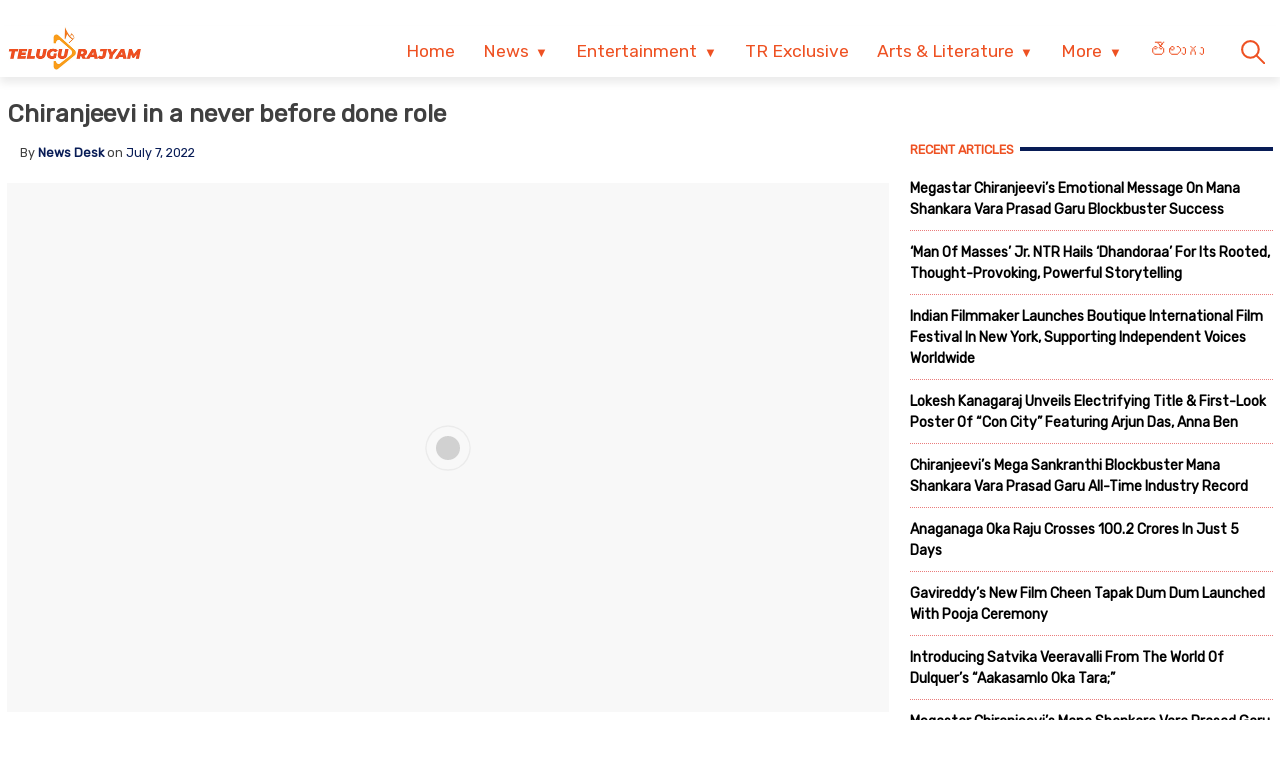

--- FILE ---
content_type: text/html; charset=utf-8
request_url: https://e.telugurajyam.com/news/chiranjeevi-in-a-never-before-done-role.html
body_size: 18300
content:
<!DOCTYPE html>
<html lang="en-US" amp="" data-amp-auto-lightbox-disable transformed="self;v=1" i-amphtml-layout="" i-amphtml-no-boilerplate="" i-amphtml-binding>
<head><meta charset="UTF-8"><meta name="viewport" content="width=device-width"><link rel="preconnect" href="https://cdn.ampproject.org"><style amp-runtime="" i-amphtml-version="012512221826001">html{overflow-x:hidden!important}html.i-amphtml-fie{height:100%!important;width:100%!important}html:not([amp4ads]),html:not([amp4ads]) body{height:auto!important}html:not([amp4ads]) body{margin:0!important}body{-webkit-text-size-adjust:100%;-moz-text-size-adjust:100%;-ms-text-size-adjust:100%;text-size-adjust:100%}html.i-amphtml-singledoc.i-amphtml-embedded{-ms-touch-action:pan-y pinch-zoom;touch-action:pan-y pinch-zoom}html.i-amphtml-fie>body,html.i-amphtml-singledoc>body{overflow:visible!important}html.i-amphtml-fie:not(.i-amphtml-inabox)>body,html.i-amphtml-singledoc:not(.i-amphtml-inabox)>body{position:relative!important}html.i-amphtml-ios-embed-legacy>body{overflow-x:hidden!important;overflow-y:auto!important;position:absolute!important}html.i-amphtml-ios-embed{overflow-y:auto!important;position:static}#i-amphtml-wrapper{overflow-x:hidden!important;overflow-y:auto!important;position:absolute!important;top:0!important;left:0!important;right:0!important;bottom:0!important;margin:0!important;display:block!important}html.i-amphtml-ios-embed.i-amphtml-ios-overscroll,html.i-amphtml-ios-embed.i-amphtml-ios-overscroll>#i-amphtml-wrapper{-webkit-overflow-scrolling:touch!important}#i-amphtml-wrapper>body{position:relative!important;border-top:1px solid transparent!important}#i-amphtml-wrapper+body{visibility:visible}#i-amphtml-wrapper+body .i-amphtml-lightbox-element,#i-amphtml-wrapper+body[i-amphtml-lightbox]{visibility:hidden}#i-amphtml-wrapper+body[i-amphtml-lightbox] .i-amphtml-lightbox-element{visibility:visible}#i-amphtml-wrapper.i-amphtml-scroll-disabled,.i-amphtml-scroll-disabled{overflow-x:hidden!important;overflow-y:hidden!important}amp-instagram{padding:54px 0px 0px!important;background-color:#fff}amp-iframe iframe{box-sizing:border-box!important}[amp-access][amp-access-hide]{display:none}[subscriptions-dialog],body:not(.i-amphtml-subs-ready) [subscriptions-action],body:not(.i-amphtml-subs-ready) [subscriptions-section]{display:none!important}amp-experiment,amp-live-list>[update]{display:none}amp-list[resizable-children]>.i-amphtml-loading-container.amp-hidden{display:none!important}amp-list [fetch-error],amp-list[load-more] [load-more-button],amp-list[load-more] [load-more-end],amp-list[load-more] [load-more-failed],amp-list[load-more] [load-more-loading]{display:none}amp-list[diffable] div[role=list]{display:block}amp-story-page,amp-story[standalone]{min-height:1px!important;display:block!important;height:100%!important;margin:0!important;padding:0!important;overflow:hidden!important;width:100%!important}amp-story[standalone]{background-color:#000!important;position:relative!important}amp-story-page{background-color:#757575}amp-story .amp-active>div,amp-story .i-amphtml-loader-background{display:none!important}amp-story-page:not(:first-of-type):not([distance]):not([active]){transform:translateY(1000vh)!important}amp-autocomplete{position:relative!important;display:inline-block!important}amp-autocomplete>input,amp-autocomplete>textarea{padding:0.5rem;border:1px solid rgba(0,0,0,.33)}.i-amphtml-autocomplete-results,amp-autocomplete>input,amp-autocomplete>textarea{font-size:1rem;line-height:1.5rem}[amp-fx^=fly-in]{visibility:hidden}amp-script[nodom],amp-script[sandboxed]{position:fixed!important;top:0!important;width:1px!important;height:1px!important;overflow:hidden!important;visibility:hidden}
/*# sourceURL=/css/ampdoc.css*/[hidden]{display:none!important}.i-amphtml-element{display:inline-block}.i-amphtml-blurry-placeholder{transition:opacity 0.3s cubic-bezier(0.0,0.0,0.2,1)!important;pointer-events:none}[layout=nodisplay]:not(.i-amphtml-element){display:none!important}.i-amphtml-layout-fixed,[layout=fixed][width][height]:not(.i-amphtml-layout-fixed){display:inline-block;position:relative}.i-amphtml-layout-responsive,[layout=responsive][width][height]:not(.i-amphtml-layout-responsive),[width][height][heights]:not([layout]):not(.i-amphtml-layout-responsive),[width][height][sizes]:not(img):not([layout]):not(.i-amphtml-layout-responsive){display:block;position:relative}.i-amphtml-layout-intrinsic,[layout=intrinsic][width][height]:not(.i-amphtml-layout-intrinsic){display:inline-block;position:relative;max-width:100%}.i-amphtml-layout-intrinsic .i-amphtml-sizer{max-width:100%}.i-amphtml-intrinsic-sizer{max-width:100%;display:block!important}.i-amphtml-layout-container,.i-amphtml-layout-fixed-height,[layout=container],[layout=fixed-height][height]:not(.i-amphtml-layout-fixed-height){display:block;position:relative}.i-amphtml-layout-fill,.i-amphtml-layout-fill.i-amphtml-notbuilt,[layout=fill]:not(.i-amphtml-layout-fill),body noscript>*{display:block;overflow:hidden!important;position:absolute;top:0;left:0;bottom:0;right:0}body noscript>*{position:absolute!important;width:100%;height:100%;z-index:2}body noscript{display:inline!important}.i-amphtml-layout-flex-item,[layout=flex-item]:not(.i-amphtml-layout-flex-item){display:block;position:relative;-ms-flex:1 1 auto;flex:1 1 auto}.i-amphtml-layout-fluid{position:relative}.i-amphtml-layout-size-defined{overflow:hidden!important}.i-amphtml-layout-awaiting-size{position:absolute!important;top:auto!important;bottom:auto!important}i-amphtml-sizer{display:block!important}@supports (aspect-ratio:1/1){i-amphtml-sizer.i-amphtml-disable-ar{display:none!important}}.i-amphtml-blurry-placeholder,.i-amphtml-fill-content{display:block;height:0;max-height:100%;max-width:100%;min-height:100%;min-width:100%;width:0;margin:auto}.i-amphtml-layout-size-defined .i-amphtml-fill-content{position:absolute;top:0;left:0;bottom:0;right:0}.i-amphtml-replaced-content,.i-amphtml-screen-reader{padding:0!important;border:none!important}.i-amphtml-screen-reader{position:fixed!important;top:0px!important;left:0px!important;width:4px!important;height:4px!important;opacity:0!important;overflow:hidden!important;margin:0!important;display:block!important;visibility:visible!important}.i-amphtml-screen-reader~.i-amphtml-screen-reader{left:8px!important}.i-amphtml-screen-reader~.i-amphtml-screen-reader~.i-amphtml-screen-reader{left:12px!important}.i-amphtml-screen-reader~.i-amphtml-screen-reader~.i-amphtml-screen-reader~.i-amphtml-screen-reader{left:16px!important}.i-amphtml-unresolved{position:relative;overflow:hidden!important}.i-amphtml-select-disabled{-webkit-user-select:none!important;-ms-user-select:none!important;user-select:none!important}.i-amphtml-notbuilt,[layout]:not(.i-amphtml-element),[width][height][heights]:not([layout]):not(.i-amphtml-element),[width][height][sizes]:not(img):not([layout]):not(.i-amphtml-element){position:relative;overflow:hidden!important;color:transparent!important}.i-amphtml-notbuilt:not(.i-amphtml-layout-container)>*,[layout]:not([layout=container]):not(.i-amphtml-element)>*,[width][height][heights]:not([layout]):not(.i-amphtml-element)>*,[width][height][sizes]:not([layout]):not(.i-amphtml-element)>*{display:none}amp-img:not(.i-amphtml-element)[i-amphtml-ssr]>img.i-amphtml-fill-content{display:block}.i-amphtml-notbuilt:not(.i-amphtml-layout-container),[layout]:not([layout=container]):not(.i-amphtml-element),[width][height][heights]:not([layout]):not(.i-amphtml-element),[width][height][sizes]:not(img):not([layout]):not(.i-amphtml-element){color:transparent!important;line-height:0!important}.i-amphtml-ghost{visibility:hidden!important}.i-amphtml-element>[placeholder],[layout]:not(.i-amphtml-element)>[placeholder],[width][height][heights]:not([layout]):not(.i-amphtml-element)>[placeholder],[width][height][sizes]:not([layout]):not(.i-amphtml-element)>[placeholder]{display:block;line-height:normal}.i-amphtml-element>[placeholder].amp-hidden,.i-amphtml-element>[placeholder].hidden{visibility:hidden}.i-amphtml-element:not(.amp-notsupported)>[fallback],.i-amphtml-layout-container>[placeholder].amp-hidden,.i-amphtml-layout-container>[placeholder].hidden{display:none}.i-amphtml-layout-size-defined>[fallback],.i-amphtml-layout-size-defined>[placeholder]{position:absolute!important;top:0!important;left:0!important;right:0!important;bottom:0!important;z-index:1}amp-img[i-amphtml-ssr]:not(.i-amphtml-element)>[placeholder]{z-index:auto}.i-amphtml-notbuilt>[placeholder]{display:block!important}.i-amphtml-hidden-by-media-query{display:none!important}.i-amphtml-element-error{background:red!important;color:#fff!important;position:relative!important}.i-amphtml-element-error:before{content:attr(error-message)}i-amp-scroll-container,i-amphtml-scroll-container{position:absolute;top:0;left:0;right:0;bottom:0;display:block}i-amp-scroll-container.amp-active,i-amphtml-scroll-container.amp-active{overflow:auto;-webkit-overflow-scrolling:touch}.i-amphtml-loading-container{display:block!important;pointer-events:none;z-index:1}.i-amphtml-notbuilt>.i-amphtml-loading-container{display:block!important}.i-amphtml-loading-container.amp-hidden{visibility:hidden}.i-amphtml-element>[overflow]{cursor:pointer;position:relative;z-index:2;visibility:hidden;display:initial;line-height:normal}.i-amphtml-layout-size-defined>[overflow]{position:absolute}.i-amphtml-element>[overflow].amp-visible{visibility:visible}template{display:none!important}.amp-border-box,.amp-border-box *,.amp-border-box :after,.amp-border-box :before{box-sizing:border-box}amp-pixel{display:none!important}amp-analytics,amp-auto-ads,amp-story-auto-ads{position:fixed!important;top:0!important;width:1px!important;height:1px!important;overflow:hidden!important;visibility:hidden}amp-story{visibility:hidden!important}html.i-amphtml-fie>amp-analytics{position:initial!important}[visible-when-invalid]:not(.visible),form [submit-error],form [submit-success],form [submitting]{display:none}amp-accordion{display:block!important}@media (min-width:1px){:where(amp-accordion>section)>:first-child{margin:0;background-color:#efefef;padding-right:20px;border:1px solid #dfdfdf}:where(amp-accordion>section)>:last-child{margin:0}}amp-accordion>section{float:none!important}amp-accordion>section>*{float:none!important;display:block!important;overflow:hidden!important;position:relative!important}amp-accordion,amp-accordion>section{margin:0}amp-accordion:not(.i-amphtml-built)>section>:last-child{display:none!important}amp-accordion:not(.i-amphtml-built)>section[expanded]>:last-child{display:block!important}
/*# sourceURL=/css/ampshared.css*/</style><meta name="robots" content="index, follow, max-image-preview:large, max-snippet:-1, max-video-preview:-1"><meta name="description" content="Megastar Chiranjeevi is the biggest superstar in the last three decades in Telugu cinema. Chiranjeevi has redefined the contours of movie business"><meta property="og:locale" content="en_US"><meta property="og:type" content="article"><meta property="og:title" content="Chiranjeevi in a never before done role"><meta property="og:description" content="Like and Share Our Page for Latest Updates #Telugurajyam"><meta property="og:url" content="https://e.telugurajyam.com/news/chiranjeevi-in-a-never-before-done-role.html"><meta property="og:site_name" content="Telugu Rajyam"><meta property="article:published_time" content="2022-07-07T07:35:29+00:00"><meta property="og:image" content="https://cdn.e.telugurajyam.com/wp-content/uploads/2022/07/168-1.gif"><meta property="og:image:width" content="1000"><meta property="og:image:height" content="600"><meta property="og:image:type" content="image/gif"><meta name="author" content="News Desk"><meta name="twitter:card" content="summary_large_image"><meta name="twitter:label1" content="Written by"><meta name="twitter:data1" content="News Desk"><meta name="twitter:label2" content="Est. reading time"><meta name="twitter:data2" content="1 minute"><meta name="generator" content="Site Kit by Google 1.170.0"><meta name="google-adsense-platform-account" content="ca-host-pub-2644536267352236"><meta name="google-adsense-platform-domain" content="sitekit.withgoogle.com"><meta name="generator" content="AMP Plugin v2.5.5; mode=standard"><meta name="msapplication-TileImage" content="https://cdn.e.telugurajyam.com/wp-content/uploads/2022/03/Favicon-TeluguRajyam.png"><meta property="og:image:secure_url" content="https://cdn.e.telugurajyam.com/wp-content/uploads/2022/07/168-1-150x150.gif"><meta property="og:image:type" content="image/png"><meta property="og:image:width" content="150"><meta property="og:image:height" content="150"><link rel="preconnect" href="https://fonts.googleapis.com"><link rel="dns-prefetch" href="//fonts.googleapis.com"><link rel="dns-prefetch" href="//www.googletagmanager.com"><link rel="preload" href="https://e.telugurajyam.com/wp-includes/fonts/dashicons.eot?99ac726223c749443b642ce33df8b800#iefix" as="font" crossorigin=""><link rel="preconnect" href="https://fonts.gstatic.com" crossorigin=""><link rel="dns-prefetch" href="https://fonts.gstatic.com"><script async="" src="https://cdn.ampproject.org/v0.mjs" type="module" crossorigin="anonymous"></script><script async nomodule src="https://cdn.ampproject.org/v0.js" crossorigin="anonymous"></script><script src="https://cdn.ampproject.org/v0/amp-analytics-0.1.mjs" async="" custom-element="amp-analytics" type="module" crossorigin="anonymous"></script><script async nomodule src="https://cdn.ampproject.org/v0/amp-analytics-0.1.js" crossorigin="anonymous" custom-element="amp-analytics"></script><script src="https://cdn.ampproject.org/v0/amp-anim-0.1.mjs" async="" custom-element="amp-anim" type="module" crossorigin="anonymous"></script><script async nomodule src="https://cdn.ampproject.org/v0/amp-anim-0.1.js" crossorigin="anonymous" custom-element="amp-anim"></script><script src="https://cdn.ampproject.org/v0/amp-animation-0.1.mjs" async="" custom-element="amp-animation" type="module" crossorigin="anonymous"></script><script async nomodule src="https://cdn.ampproject.org/v0/amp-animation-0.1.js" crossorigin="anonymous" custom-element="amp-animation"></script><script src="https://cdn.ampproject.org/v0/amp-auto-ads-0.1.mjs" async="" custom-element="amp-auto-ads" type="module" crossorigin="anonymous"></script><script async nomodule src="https://cdn.ampproject.org/v0/amp-auto-ads-0.1.js" crossorigin="anonymous" custom-element="amp-auto-ads"></script><script src="https://cdn.ampproject.org/v0/amp-bind-0.1.mjs" async="" custom-element="amp-bind" type="module" crossorigin="anonymous"></script><script async nomodule src="https://cdn.ampproject.org/v0/amp-bind-0.1.js" crossorigin="anonymous" custom-element="amp-bind"></script><script src="https://cdn.ampproject.org/v0/amp-form-0.1.mjs" async="" custom-element="amp-form" type="module" crossorigin="anonymous"></script><script async nomodule src="https://cdn.ampproject.org/v0/amp-form-0.1.js" crossorigin="anonymous" custom-element="amp-form"></script><script src="https://cdn.ampproject.org/v0/amp-next-page-1.0.mjs" async="" custom-element="amp-next-page" type="module" crossorigin="anonymous"></script><script async nomodule src="https://cdn.ampproject.org/v0/amp-next-page-1.0.js" crossorigin="anonymous" custom-element="amp-next-page"></script><script src="https://cdn.ampproject.org/v0/amp-position-observer-0.1.mjs" async="" custom-element="amp-position-observer" type="module" crossorigin="anonymous"></script><script async nomodule src="https://cdn.ampproject.org/v0/amp-position-observer-0.1.js" crossorigin="anonymous" custom-element="amp-position-observer"></script><link rel="icon" href="https://cdn.e.telugurajyam.com/wp-content/uploads/2022/03/Favicon-TeluguRajyam.png" sizes="32x32"><link rel="icon" href="https://cdn.e.telugurajyam.com/wp-content/uploads/2022/03/Favicon-TeluguRajyam.png" sizes="192x192"><link crossorigin="anonymous" rel="stylesheet" id="rit-theme-font-css" href="https://fonts.googleapis.com/css2?family=Rubik&amp;display=swap" media="all"><style amp-custom="">amp-img:is([sizes="auto" i], [sizes^="auto," i]),amp-anim:is([sizes="auto" i], [sizes^="auto," i]){contain-intrinsic-size:3000px 1500px}amp-anim.amp-wp-enforced-sizes,amp-img.amp-wp-enforced-sizes{object-fit:contain}amp-anim img,amp-anim noscript,amp-img img,amp-img noscript{image-rendering:inherit;object-fit:inherit;object-position:inherit}@font-face{font-family:dashicons;src:url("https://e.telugurajyam.com/wp-includes/fonts/dashicons.eot?99ac726223c749443b642ce33df8b800");src:url("https://e.telugurajyam.com/wp-includes/fonts/dashicons.eot?99ac726223c749443b642ce33df8b800#iefix") format("embedded-opentype"),url("https://e.telugurajyam.com/wp-includes/fonts/dashicons.woff") format("woff"),url("https://e.telugurajyam.com/wp-includes/fonts/dashicons.ttf?99ac726223c749443b642ce33df8b800") format("truetype");font-weight:400;font-style:normal}html{line-height:1.15;-webkit-text-size-adjust:100%}body{margin:0}main{display:block}h1{font-size:2em;margin:.67em 0}a{background-color:transparent;text-decoration:none}amp-img,amp-anim{border-style:none}button,input{font-family:inherit;font-size:100%;line-height:1.15;margin:0}button,input{overflow:visible}button{text-transform:none}button,[type="button"],[type="reset"],[type="submit"]{-webkit-appearance:button}button::-moz-focus-inner,[type="button"]::-moz-focus-inner,[type="reset"]::-moz-focus-inner,[type="submit"]::-moz-focus-inner{border-style:none;padding:0}button:-moz-focusring,[type="button"]:-moz-focusring,[type="reset"]:-moz-focusring,[type="submit"]:-moz-focusring{outline:1px dotted ButtonText}[type="checkbox"],[type="radio"]{box-sizing:border-box;padding:0}[type="number"]::-webkit-inner-spin-button,[type="number"]::-webkit-outer-spin-button{height:auto}[type="search"]{-webkit-appearance:textfield;outline-offset:-2px}[type="search"]::-webkit-search-decoration{-webkit-appearance:none}::-webkit-file-upload-button{-webkit-appearance:button;font:inherit}[hidden]{display:none}*,*::before,*::after{box-sizing:inherit}html{box-sizing:border-box}body,button,input{color:#404040;font-family:-apple-system,BlinkMacSystemFont,"Segoe UI",Roboto,Oxygen-Sans,Ubuntu,Cantarell,"Helvetica Neue",sans-serif;font-size:1rem;line-height:1.5}h1,h3,h4{clear:both}p{margin-bottom:1.5em}em{font-style:italic}body{background:#fff}ul{margin:0 0 1.5em 3em}ul{list-style:disc}li > ul{margin-bottom:0;margin-left:1.5em}amp-img,amp-anim{height:auto;max-width:100%}a{color:#081c56}a:visited{color:#081c56}a:hover,a:focus,a:active{color:#081c56}a:focus{outline:thin dotted}a:hover,a:active{outline:0}button,input[type="button"],input[type="reset"],input[type="submit"]{border:1px solid;border-color:#ccc #ccc #bbb;border-radius:3px;background:#e6e6e6;color:rgba(0,0,0,.8);line-height:1;padding:.6em 1em .4em}button:hover,input[type="button"]:hover,input[type="reset"]:hover,input[type="submit"]:hover{border-color:#ccc #bbb #aaa}button:active,button:focus,input[type="button"]:active,input[type="button"]:focus,input[type="reset"]:active,input[type="reset"]:focus,input[type="submit"]:active,input[type="submit"]:focus{border-color:#aaa #bbb #bbb}input[type="text"],input[type="email"],input[type="url"],input[type="password"],input[type="search"],input[type="number"],input[type="tel"],input[type="range"],input[type="date"],input[type="month"],input[type="week"],input[type="time"],input[type="datetime"],input[type="datetime-local"],input[type="color"]{color:#666;border:1px solid #ccc;border-radius:3px;padding:3px}input[type="text"]:focus,input[type="email"]:focus,input[type="url"]:focus,input[type="password"]:focus,input[type="search"]:focus,input[type="number"]:focus,input[type="tel"]:focus,input[type="range"]:focus,input[type="date"]:focus,input[type="month"]:focus,input[type="week"]:focus,input[type="time"]:focus,input[type="datetime"]:focus,input[type="datetime-local"]:focus,input[type="color"]:focus{color:#111}.sticky{display:block}.post{margin:0 0 1.5em}.updated:not(.published){display:none}.entry-content{margin:1.5em 0 0}.widget{margin:0 0 1.5em}.screen-reader-text{border:0;clip:rect(1px,1px,1px,1px);clip-path:inset(50%);height:1px;margin:-1px;overflow:hidden;padding:0;width:1px}.screen-reader-text:not(#_#_#_#_#_#_#_){position:absolute;word-wrap:normal}.screen-reader-text:focus{background-color:#f1f1f1;border-radius:3px;box-shadow:0 0 2px 2px rgba(0,0,0,.6);clip-path:none;color:#21759b;display:block;font-size:.875rem;font-weight:700;height:auto;left:5px;line-height:normal;padding:15px 23px 14px;text-decoration:none;top:5px;width:auto;z-index:100000}.screen-reader-text:focus:not(#_#_#_#_#_#_#_){clip:auto}#primary[tabindex="-1"]:focus{outline:0}html{font-size:62.5%}.site{width:100%;min-height:100vh;background-color:#fff;padding-top:.5rem}.clear{clear:both}.rit-container{max-width:1320px;margin:0 auto;clear:both;position:relative}.rit-row{display:flex;align-items:center}.rit-bottom-shadow{box-shadow:0px 6px 8px 0px rgba(0,0,0,.08);padding-bottom:.5em}.site-branding{width:85%;padding:0 .75em}.menu-buttons{width:15%;margin-left:auto;max-width:2.5em;min-width:1.5em;padding-top:.75em;padding-right:.5em;margin-right:1em;transition:all .5s ease-in-out}.menu-buttons button,.menu-closer button{padding:.25em;background-color:transparent;border:none;cursor:pointer}.menu-buttons svg,.menu-closer svg{width:100%;height:auto}.menu-buttons svg path{stroke:#ee5122;stroke-width:6}.menu-closer svg path{stroke:#3c3c3c;stroke-width:6}.main-navigation{position:fixed;top:0;right:-100vw;width:100vw;height:100vh;padding:.5em;background-color:#feebd1;z-index:99;overflow-y:scroll;transition:right .5s ease}.main-navigation .menu-closer{max-width:2em;min-width:1em;position:absolute;top:.5em;right:1.5em}.show-menu .main-navigation{right:0}.search-container{text-align:center}.search-container input{font-size:1.2em;margin-top:3em;width:90%;box-shadow:1px 1px 2px rgba(0,0,0,.4)}#primary-menu{margin:1em 0 1em 0;list-style:none;font-size:1.2em;padding:0}#primary-menu ul{list-style:none;margin:0;font-size:.8em}#primary-menu li{position:relative}#primary-menu ul ul{display:none}#primary-menu a{text-decoration:none;color:#ee5122;display:block;width:100%;padding:.25em 0 .25em 1em;font-weight:700;margin-bottom:.25em}.rit-english #primary-menu{font-size:1.25em}.rit-english #primary-menu a{font-weight:normal}.site-header{background-color:#fff;z-index:999;position:sticky;top:0;left:0;width:100vw;transition:all .5s ease}.site-header .site-logo amp-img,.site-header .site-logo amp-anim{transition:all .5s ease-in-out;vertical-align:bottom}.site-header.sticky .site-logo amp-img,.site-header.sticky .site-logo amp-anim{max-width:135px;height:auto;vertical-align:inherit}.site-header.sticky .header-ad-holder{display:none}.site-header.sticky .menu-buttons{padding-top:.6em;margin-bottom:.5em}.site-header.sticky.rit-bottom-shadow{padding-bottom:0}.header-ad-holder{max-width:95%;margin:.5em auto 0}.header-ad-holder amp-img,.header-ad-holder amp-anim{vertical-align:bottom}.rit-search,.dsearch-container{display:none}.footer-container{font-family:"Rubik",sans-serif;font-size:.85em}.footer-grey{background-color:#4f4f4f;padding:5em .5em;color:#eaeaea}.footer-black{background-color:#11171c}.footer-text{max-width:768px;text-align:center;margin:0 auto;line-height:1.6em}.footer-text h3{font-size:1.1em;font-weight:400}.footer-text a{color:#fa9c1a;text-decoration:none;transition:all .4s ease-in-out}.footer-text a:hover,.footer-text a:visited:hover,#footer-menu a:hover,#footer-menu a:visited:hover,.site-info a:hover,.site-info a:visited:hover{color:#ee5122}#footer-menu{list-style:none;margin:0 .5em 0 0;padding-left:0;text-align:center}#footer-menu a,.site-info a{color:#ccc;text-decoration:none;transition:all .4s ease-in-out;padding:.5em;display:inline-block}#footer-menu a:visited,.site-info a:visited{color:#ccc}#footer-menu ul{display:none}.site-info{text-align:center}.rit-scroll-up{position:fixed;bottom:.5em;right:.5em;width:2.5em;height:2.5em;background-color:#ee5122;z-index:9999;transition:bottom .4s cubic-bezier(.55,0,.1,1) 0s;box-shadow:3px 3px 6px rgba(0,0,0,.4);opacity:0;visibility:hidden}.rit-scroll-btn{border:none;background-color:transparent;padding:.5em;cursor:pointer}.rit-scroll-btn svg{width:100%;height:auto}.rit-scroll-btn svg path{stroke:#fff;fill:none}main{padding:.5em}.title-wrap{position:relative}.block-title{font-size:1.125em;font-weight:800;margin-top:0;margin-bottom:.125em;line-height:1.5em;position:relative;overflow:hidden;text-align:left}.block-title *{position:relative;padding-right:.5em}.block-title > ::after{content:"";display:block;height:4px;position:absolute;top:50%;left:100%;margin-top:-2px;width:2000px}.rit-block{display:flex;flex-wrap:wrap}.rit-flex-4{width:100%}.module-title{margin:.4em;font-weight:600;font-size:1em;text-align:center}.module-title a{color:#081c56}.red-line > ::after{background-color:#ee5122}.blue-line > ::after{background-color:#081c56}.red-text,.red-text a{color:#ee5122}.blue-text,.blue-text a{color:#081c56}#secondary{display:none}.single-post #secondary{display:none;width:100%;padding:.5em}.single-post #primary{width:100%}.post-thumbnail{text-align:center;margin:1.5em 0 0}article .entry-title{font-size:1.25em;margin:.5em 0}#secondary .block-title{font-size:.9em;text-transform:uppercase}.widget ul{list-style:none;margin:0;padding:0}.widget ul li a{font-size:1em;font-weight:bold;color:black;transition:all .4s ease-in-out;display:block;padding:.75em 0}.widget ul li{border-bottom:1px dotted #ea7c7c}.widget ul li:last-child{border-bottom:none}.widget ul li a:hover,.widget ul li a:focus{color:#ee5122}.entry-meta{font-size:.8em}.entry-meta .author,.entry-meta .author a{font-weight:700}.entry-footer .rit-single-post-footer{display:block;font-size:.8em;margin-top:.5em}.entry-footer .rit-single-post-footer a{border:1px solid #ededed;transition:all .4s ease-in-out;margin-right:.5em;padding:.5em;color:#000;display:inline-block;line-height:1.5em;margin-top:.5em}.entry-footer .rit-single-post-footer a:hover,.entry-footer .rit-single-post-footer a:focus{border:1px solid #ee5122;color:white;background-color:#ee5122}.entry-footer .rit-single-post-footer span{color:#fff;background-color:#222;margin-right:.5em;padding:.5em;text-transform:uppercase;line-height:1.5em;border:1px solid #ededed;display:inline-block}.rit-share-buttons .rit-block{justify-content:center;flex-wrap:wrap;margin:1em auto}.rit-share-buttons a{display:flex;align-items:center;padding:.5em;margin:.25em;transition:opacity .4s ease 0s;opacity:1;color:#fff}.rit-share-buttons a:hover,.rit-share-buttons a:focus{opacity:.75}.rit-share-buttons a span{margin-left:.5em;padding:0 .5em;border-left:1px solid #fff;font-size:.85em;display:none}.rit-share-buttons svg{fill:#fff}.facebook{background-color:#4267b2}.twitter{background-color:#1d9bf0}.whatsapp{background-color:#25d366}.telegram{background-color:#229ed9}.pinterest{background-color:#e60023}.webmail{background-color:#ee5122}.single-post .rit-single amp-img,.single-post .rit-single amp-anim{width:100%;height:auto}.amp-next-page-separator{border-bottom:none}.single-post .amp-next-page-separator{border-bottom:1px dotted #ee5122}.rit-scroll-target{position:relative}.rit-scroll-target-anchor{position:absolute;top:-100px;left:0}.rit-english .title-wrap{margin:.6em 0}.entry-footer .title-wrap{margin-top:1em}@media (min-width:320px){#primary-menu a{padding:.25em 0 .25em 2em}.menu-buttons{padding-top:1em}#footer-menu{display:flex;justify-content:center;align-items:center}.rit-flex-4{width:50%;padding:.25em}.entry-meta{font-size:.9em;margin-left:1em}}@media (min-width:640px){article .entry-title{font-size:1.5em}.footer-black .rit-container{display:flex;flex-direction:row-reverse}.site-info{margin-right:auto}}@media (min-width:720px){.rit-flex-4{width:25%}.rit-share-buttons a{display:flex;min-width:100px}.rit-share-buttons a span{display:inline}}@media (min-width:1024px){.menu-buttons,.menu-closer,.search-container{display:none}.main-navigation{position:relative;top:auto;right:auto;width:auto;height:auto;padding:0;background-color:transparent;overflow-y:visible;z-index:999;transition:all .5s ease-in-out}.nav-holder{display:flex;align-items:center}.rit-bottom-shadow{padding-bottom:0}.rit-fix-header{max-width:286px;float:left}.site-branding{width:auto;padding:0 .5em}#primary-menu{display:flex;font-size:1.1em;margin:0}#primary-menu a{display:inline-block;width:auto;padding:1em .8em .5em;margin-bottom:0}#primary-menu > li::after{content:"";position:absolute;bottom:0;left:0;right:0;margin:0 auto;width:0;height:3px;background-color:#fa9c1a;-webkit-transform:translate3d(0,0,0);transform:translate3d(0,0,0);-webkit-transition:width .2s ease;transition:width .2s ease}#primary-menu > li:hover::after,#primary-menu > li:focus::after{width:100%}#primary-menu > li.menu-item-has-children > a::after{content:"▼";margin-left:.5em;font-size:.75em}#primary-menu ul{box-shadow:0 3px 3px rgba(0,0,0,.2);float:left;position:absolute;top:100%;left:auto;height:0;z-index:99999;padding-left:0;transition:all .5s ease;overflow:hidden;background-color:white;opacity:0}#primary-menu ul ul{display:none}#primary-menu ul a{min-width:210px;padding:1em;margin-bottom:0;color:#282828;transition:all .3s ease-in}#primary-menu ul li a:hover{color:#f47a1f}#primary-menu li:hover > ul,#primary-menu li:focus > ul{height:auto;opacity:1}.header-ad-holder{max-width:auto;margin:0 .5em 0 0;float:right}.site-header.sticky .rit-container{display:flex;align-items:flex-start}.site-header.sticky .site-logo amp-img,.site-header.sticky .site-logo amp-anim{vertical-align:bottom}.site-header.sticky .main-navigation{margin-left:auto}.site-header.sticky #primary-menu a{padding:.7em .8em}.site-header.sticky #primary-menu ul a{padding:1em 1em}.rit-search{display:block;margin-left:auto;margin-right:.5em;position:relative}.rit-search button{padding:1em .8em .5em;background-color:transparent;border:none;vertical-align:bottom;cursor:pointer}.rit-search svg{width:2.5em;height:auto;vertical-align:bottom}.rit-search svg path,.rit-search svg circle{stroke:#ee5122;fill:none;stroke-width:3}.dsearch-container{float:left;position:absolute;top:115%;right:-15px;height:0;z-index:999;transition:height .5s ease;overflow:hidden;display:block;width:250px}.dsearch-container input{font-size:1.2em;box-shadow:5px 5px 10px rgba(0,0,0,.4);padding:.4em .6em;width:95%;margin:0 auto}.rit-search.show-this .dsearch-container{height:60px}.site-header.sticky .rit-search{margin-left:1em}.site-header.sticky .rit-search button{padding:.5em .8em}.site-header.sticky .not-sticky.clear{clear:none}.site-header.sticky .nav-holder{margin-left:auto}.site-header.sticky #primary-menu li:hover > ul,.site-header.sticky #primary-menu li:focus-within > ul{height:auto;opacity:1}.rit-block{display:flex}.module-title{font-size:1.1em}.single-post #secondary{display:block;width:30%;padding-left:1em;padding-top:4em;float:right;position:sticky;top:0px}.single-post #primary{width:70%;float:left}article .entry-title{font-size:1.75em}.single-post .entry-footer{clear:both;margin-top:1em}.single-post .entry-content{font-size:1.25em}.amp-next-page-link{align-items:center;justify-content:center}.amp-next-page-link:not(#_#_#_#_#_#_#_){display:flex}}body{font-size:1.4rem;font-family:"Rubik",sans-serif}body *{font-family:"Rubik",sans-serif}.amp-wp-7d27179:not(#_#_#_#_#_){text-align:justify}

/*# sourceURL=amp-custom.css */</style><link rel="profile" href="https://gmpg.org/xfn/11"><link rel="canonical" href="https://e.telugurajyam.com/news/chiranjeevi-in-a-never-before-done-role.html"><link rel="alternate" type="application/rss+xml" title="Telugu Rajyam » Feed" href="https://e.telugurajyam.com/feed"><link rel="alternate" type="application/rss+xml" title="Telugu Rajyam » Comments Feed" href="https://e.telugurajyam.com/comments/feed"><link rel="alternate" type="application/rss+xml" title="Telugu Rajyam » Stories Feed" href="https://e.telugurajyam.com/web-stories/feed/"><link rel="apple-touch-icon" href="https://cdn.e.telugurajyam.com/wp-content/uploads/2022/03/Favicon-TeluguRajyam.png"><title>Chiranjeevi in a never before done role</title></head>

<body data-rsssl="1" class="wp-singular post-template-default single single-post postid-103075 single-format-standard wp-theme-TeluguRajyam site rit-english">


<amp-auto-ads type="adsense" data-ad-client="ca-pub-1410956029795219" class="i-amphtml-layout-container" i-amphtml-layout="container"></amp-auto-ads>

<a class="skip-link screen-reader-text" href="#primary" next-page-hide>Skip to content</a>
<header id="masthead" class="site-header rit-bottom-shadow sticky" data-amp-bind-class="menuVisible ? 'site-header rit-bottom-shadow show-menu sticky' : 'site-header rit-bottom-shadow sticky'" next-page-hide i-amphtml-binding>
	<div class="rit-container">
		<div class="rit-row rit-fix-header">
			<div class="site-branding">
				<div class="site-logo">
					<a title="Telugu Rajyam - Latest Telugu News and Politics" href="/"><amp-img src="https://e.telugurajyam.com/wp-content/themes/TeluguRajyam/TeluguRajyamLogo.png" class="custom-logo amp-wp-enforced-sizes i-amphtml-layout-intrinsic i-amphtml-layout-size-defined" alt="TeluguRajyam Logo" width="270" height="89" layout="intrinsic" data-hero-candidate="" data-hero i-amphtml-ssr i-amphtml-layout="intrinsic"><i-amphtml-sizer slot="i-amphtml-svc" class="i-amphtml-sizer"><img alt="" aria-hidden="true" class="i-amphtml-intrinsic-sizer" role="presentation" src="[data-uri]"></i-amphtml-sizer><img class="i-amphtml-fill-content i-amphtml-replaced-content" decoding="async" alt="TeluguRajyam Logo" src="https://e.telugurajyam.com/wp-content/themes/TeluguRajyam/TeluguRajyamLogo.png"></amp-img></a>
				</div>
			</div>
			<div class="menu-buttons">
				<button class="menu-toggle" on="tap:AMP.setState({menuVisible: !menuVisible})" aria-controls="main-menu" aria-label="Toggle Menu" aria-expanded="false">
					<svg class="menu-bars" xmlns="http://www.w3.org/2000/svg" viewbox="0 0 36 36">
						<g class="top-bars">
							<path d="M 0,6 H 36" />
							<path d="M 0,18 H 36" />
							<path d="M 0,30 H 36" />
						</g>
					</svg>
				</button>
			</div>
		</div>
		<div class="header-ad-holder">
					</div>
		<div class="clear not-sticky"></div>
		<div class="nav-holder">
			<nav id="site-navigation" class="main-navigation" aria-label="Main Menu">
				<div class="menu-closer">
					<button class="menu-toggle" on="tap:AMP.setState({menuVisible: !menuVisible})" aria-controls="main-menu" aria-label="Toggle Menu" aria-expanded="false">
						<svg class="menu-bars" xmlns="http://www.w3.org/2000/svg" viewbox="0 0 36 36">
							<g class="top-bars">
								<path d="M 3 3 L 33 33" />
								<path d="M 3 33 L 33 3" />
							</g>
						</svg>
					</button>
				</div>
				<div class="search-container">
					<form method="get" id="search-form-alt" action="https://e.telugurajyam.com/" target="_top">
						<input type="text" name="s" id="s2" placeholder="Search..">
					</form>
				</div>
				<div class="main-menu-container">
					<div class="menu-main-menu-container"><ul id="primary-menu" class="menu"><li id="menu-item-28" class="menu-item menu-item-type-custom menu-item-object-custom menu-item-home menu-item-28"><a href="https://e.telugurajyam.com">Home</a></li>
<li id="menu-item-87669" class="menu-item menu-item-type-taxonomy menu-item-object-category current-post-ancestor current-menu-parent current-post-parent menu-item-has-children menu-item-87669"><a href="https://e.telugurajyam.com/category/news">News</a>
<ul class="sub-menu">
	<li id="menu-item-87674" class="menu-item menu-item-type-taxonomy menu-item-object-category menu-item-87674"><a href="https://e.telugurajyam.com/category/news/andhra-pradesh">Andhra Pradesh</a></li>
	<li id="menu-item-87670" class="menu-item menu-item-type-taxonomy menu-item-object-category menu-item-87670"><a href="https://e.telugurajyam.com/category/news/amaravathi">Amaravathi</a></li>
	<li id="menu-item-87672" class="menu-item menu-item-type-taxonomy menu-item-object-category menu-item-87672"><a href="https://e.telugurajyam.com/category/news/rayalaseema">Rayalaseema</a></li>
	<li id="menu-item-87676" class="menu-item menu-item-type-taxonomy menu-item-object-category menu-item-87676"><a href="https://e.telugurajyam.com/category/news/vishakapatnam">Vishakapatnam</a></li>
	<li id="menu-item-87671" class="menu-item menu-item-type-taxonomy menu-item-object-category menu-item-87671"><a href="https://e.telugurajyam.com/category/news/telangana">Telangana</a></li>
	<li id="menu-item-87673" class="menu-item menu-item-type-taxonomy menu-item-object-category menu-item-87673"><a href="https://e.telugurajyam.com/category/news/national">National</a></li>
	<li id="menu-item-87675" class="menu-item menu-item-type-taxonomy menu-item-object-category menu-item-87675"><a href="https://e.telugurajyam.com/category/news/international">International</a></li>
</ul>
</li>
<li id="menu-item-4153" class="menu-item menu-item-type-taxonomy menu-item-object-category current-post-ancestor current-menu-parent current-post-parent menu-item-has-children menu-item-4153"><a href="https://e.telugurajyam.com/category/entertainment">Entertainment</a>
<ul class="sub-menu">
	<li id="menu-item-4137" class="menu-item menu-item-type-taxonomy menu-item-object-category menu-item-4137"><a href="https://e.telugurajyam.com/category/entertainment/box-office">Box Office</a></li>
	<li id="menu-item-4138" class="menu-item menu-item-type-taxonomy menu-item-object-category menu-item-4138"><a href="https://e.telugurajyam.com/category/entertainment/fashion">Fashion</a></li>
	<li id="menu-item-4139" class="menu-item menu-item-type-taxonomy menu-item-object-category menu-item-4139"><a href="https://e.telugurajyam.com/category/entertainment/gallery">Gallery</a></li>
	<li id="menu-item-6834" class="menu-item menu-item-type-taxonomy menu-item-object-category menu-item-6834"><a href="https://e.telugurajyam.com/category/entertainment/gossips">Gossips</a></li>
	<li id="menu-item-4140" class="menu-item menu-item-type-taxonomy menu-item-object-category menu-item-4140"><a href="https://e.telugurajyam.com/category/entertainment/movie-reviews">Movie Reviews</a></li>
</ul>
</li>
<li id="menu-item-4135" class="menu-item menu-item-type-taxonomy menu-item-object-category menu-item-4135"><a href="https://e.telugurajyam.com/category/tr-exclusive">TR Exclusive</a></li>
<li id="menu-item-4131" class="menu-item menu-item-type-taxonomy menu-item-object-category menu-item-has-children menu-item-4131"><a href="https://e.telugurajyam.com/category/arts-literature">Arts &amp; Literature</a>
<ul class="sub-menu">
	<li id="menu-item-4132" class="menu-item menu-item-type-taxonomy menu-item-object-category menu-item-4132"><a href="https://e.telugurajyam.com/category/arts-literature/book-reviews">Book Reviews</a></li>
	<li id="menu-item-4133" class="menu-item menu-item-type-taxonomy menu-item-object-category menu-item-4133"><a href="https://e.telugurajyam.com/category/arts-literature/english-confusing-words">Confusing Words – English</a></li>
	<li id="menu-item-4134" class="menu-item menu-item-type-taxonomy menu-item-object-category menu-item-4134"><a href="https://e.telugurajyam.com/category/short-stories">didn’t Use</a></li>
</ul>
</li>
<li id="menu-item-87679" class="menu-item menu-item-type-taxonomy menu-item-object-category menu-item-has-children menu-item-87679"><a href="https://e.telugurajyam.com/category/special">More</a>
<ul class="sub-menu">
	<li id="menu-item-87677" class="menu-item menu-item-type-taxonomy menu-item-object-category menu-item-87677"><a href="https://e.telugurajyam.com/category/business">Business</a></li>
	<li id="menu-item-87681" class="menu-item menu-item-type-taxonomy menu-item-object-category menu-item-87681"><a href="https://e.telugurajyam.com/category/life-style">Life Style</a></li>
	<li id="menu-item-87682" class="menu-item menu-item-type-taxonomy menu-item-object-category menu-item-87682"><a href="https://e.telugurajyam.com/category/special/podcast">Podcast</a></li>
	<li id="menu-item-87683" class="menu-item menu-item-type-taxonomy menu-item-object-category menu-item-87683"><a href="https://e.telugurajyam.com/category/sports">Sports</a></li>
	<li id="menu-item-87684" class="menu-item menu-item-type-taxonomy menu-item-object-category menu-item-87684"><a href="https://e.telugurajyam.com/category/tech">Tech</a></li>
	<li id="menu-item-4148" class="menu-item menu-item-type-taxonomy menu-item-object-category menu-item-4148"><a href="https://e.telugurajyam.com/category/special/podcast">Podcast</a></li>
	<li id="menu-item-87685" class="menu-item menu-item-type-taxonomy menu-item-object-category menu-item-87685"><a href="https://e.telugurajyam.com/category/special/uncategorized">Uncategorized</a></li>
</ul>
</li>
<li id="menu-item-4130" class="menu-item menu-item-type-custom menu-item-object-custom menu-item-4130"><a href="https://telugurajyam.com/">తెలుగు</a></li>
</ul></div>				</div>
			</nav>
			<div class="rit-search" data-amp-bind-class="searchVisible ? 'rit-search show-this' : 'rit-search'" id="rit-dsearch" i-amphtml-binding>
				<button class="search-toggle" on="tap:AMP.setState({searchVisible: !searchVisible})" aria-expanded="false">
					<svg xmlns="http://www.w3.org/2000/svg" viewbox="0 0 36 36">
						<g class="top-bars">
							<path stroke-linecap="square" d="M 25 25 L 36 36" />
							<circle cx="15" cy="15" r="12" />
						</g>
					</svg>
				</button>
				<div class="dsearch-container">
					<form method="get" id="search-form-alt" action="https://e.telugurajyam.com/" target="_top">
						<input type="text" name="s" id="s" placeholder="Search..">
					</form>
				</div>
			</div>
		</div>
	</div>
	<div class="clear"></div>
</header>
<div class="rit-scroll-target" next-page-hide>
  <a class="rit-scroll-target-anchor" id="top"></a>
  <amp-position-observer on="enter:hideAnim.start; exit:showAnim.start" layout="nodisplay" class="i-amphtml-layout-nodisplay" hidden="hidden" i-amphtml-layout="nodisplay">
  </amp-position-observer>
</div>
<div class="rit-container">	<main id="primary" class="site-main rit-single">
		<div id="rit-ajax-loader">
						
<article id="post-103075" class="post-103075 post type-post status-publish format-standard has-post-thumbnail hentry category-news category-entertainment tag-acharya tag-chiranjeevi tag-khaidi-no-150 tag-sye-raa">
	<header class="entry-header">
		<h1 class="entry-title">Chiranjeevi in a never before done role</h1>			<div class="entry-meta">
				<span class="byline"> By <span class="author vcard"><a class="url fn n" href="https://e.telugurajyam.com/author/ians">News Desk</a></span></span><span class="posted-on"> on <a href="https://e.telugurajyam.com/news/chiranjeevi-in-a-never-before-done-role.html" rel="bookmark"><time class="entry-date published" datetime="2022-07-07T13:05:29+05:30">July 7, 2022</time><time class="updated" datetime="2022-07-07T10:08:02+05:30">July 7, 2022</time></a></span>			</div>
			</header>

	
		<div class="post-thumbnail">
			<amp-anim width="1000" height="600" src="https://cdn.e.telugurajyam.com/wp-content/uploads/2022/07/168-1.gif" class="attachment-post-thumbnail size-post-thumbnail wp-post-image amp-wp-enforced-sizes i-amphtml-layout-intrinsic i-amphtml-layout-size-defined" alt="" data-hero-candidate="" layout="intrinsic" i-amphtml-layout="intrinsic"><i-amphtml-sizer slot="i-amphtml-svc" class="i-amphtml-sizer"><img alt="" aria-hidden="true" class="i-amphtml-intrinsic-sizer" role="presentation" src="[data-uri]"></i-amphtml-sizer><noscript><img width="1000" height="600" src="https://cdn.e.telugurajyam.com/wp-content/uploads/2022/07/168-1.gif" alt="" decoding="async" fetchpriority="high"></noscript></amp-anim>		</div>

	
	<div class="entry-content">
		<p data-amp-original-style="text-align: justify;" class="amp-wp-7d27179">Megastar Chiranjeevi is the biggest superstar in the last three decades in Telugu cinema. Chiranjeevi has redefined the contours of movie business and has become the unmatchable King at Box Office by taking the box-office to new heights by setting a yardstick in collections and stardom. The megastar who made a grand re-entry with <em>Khaidi No 150</em>, has however, failed to deliver hits with his subsequent movies <em>Sye Raa </em>and <em>Acharya.</em></p>
<p data-amp-original-style="text-align: justify;" class="amp-wp-7d27179">Though Chiranjeevi has a long line up of movies for release, he seems to be in the idea to make entry into the digital space. With the OTTs ruling, several top actors are foraying to web series and the content heads are requesting Chiranjeevi for a web series.</p>
<p data-amp-original-style="text-align: justify;" class="amp-wp-7d27179">It’s buzzed that Chiranjeevi is ready to do even a negative role if the content and his role excites him. However, an official announcement from Chiranjeevi and Konidela productions is yet to be made.</p>
	</div>
	<div class="clear"></div>
	<footer class="entry-footer">
		<div class="tags-links rit-single-post-footer"><span>See more of</span><a href="https://e.telugurajyam.com/category/news" rel="category tag">News</a> <a href="https://e.telugurajyam.com/category/entertainment" rel="category tag">Entertainment</a><a href="https://e.telugurajyam.com/tag/acharya" rel="tag">acharya</a> <a href="https://e.telugurajyam.com/tag/chiranjeevi" rel="tag">Chiranjeevi</a> <a href="https://e.telugurajyam.com/tag/khaidi-no-150" rel="tag">Khaidi No 150</a> <a href="https://e.telugurajyam.com/tag/sye-raa" rel="tag">Sye Raa</a></div><div class="title-wrap"><h4 class="block-title red-line blue-text"><span>Related Posts</span></h4></div><div class="rit-block">			<div class="rit-flex-4">
				<a class="gallery_link" title="Megastar Chiranjeevi’s Emotional Message On Mana Shankara Vara Prasad Garu Blockbuster Success" href="https://e.telugurajyam.com/entertainment/megastar-chiranjeevis-emotional-message-on-mana-shankara-vara-prasad-garu-blockbuster-success.html">
		<div class="post-thumbnail">
			<amp-img width="1200" height="628" src="https://cdn.e.telugurajyam.com/wp-content/uploads/2026/01/20222038/megastar-chiranjeevis-emotional-message-on-mana-shankara-vara-prasad-garu-blockbuster-success-1.jpg" class="attachment-post-thumbnail size-post-thumbnail wp-post-image amp-wp-enforced-sizes i-amphtml-layout-intrinsic i-amphtml-layout-size-defined" alt="" srcset="https://cdn.e.telugurajyam.com/wp-content/uploads/2026/01/20222038/megastar-chiranjeevis-emotional-message-on-mana-shankara-vara-prasad-garu-blockbuster-success-1.jpg 1200w, https://cdn.e.telugurajyam.com/wp-content/uploads/2026/01/20222038/megastar-chiranjeevis-emotional-message-on-mana-shankara-vara-prasad-garu-blockbuster-success-1-300x157.jpg 300w, https://cdn.e.telugurajyam.com/wp-content/uploads/2026/01/20222038/megastar-chiranjeevis-emotional-message-on-mana-shankara-vara-prasad-garu-blockbuster-success-1-1024x536.jpg 1024w, https://cdn.e.telugurajyam.com/wp-content/uploads/2026/01/20222038/megastar-chiranjeevis-emotional-message-on-mana-shankara-vara-prasad-garu-blockbuster-success-1-768x402.jpg 768w, https://cdn.e.telugurajyam.com/wp-content/uploads/2026/01/20222038/megastar-chiranjeevis-emotional-message-on-mana-shankara-vara-prasad-garu-blockbuster-success-1-150x79.jpg 150w" sizes="(max-width: 1200px) 100vw, 1200px" layout="intrinsic" disable-inline-width="" i-amphtml-layout="intrinsic"><i-amphtml-sizer slot="i-amphtml-svc" class="i-amphtml-sizer"><img alt="" aria-hidden="true" class="i-amphtml-intrinsic-sizer" role="presentation" src="[data-uri]"></i-amphtml-sizer><noscript><img width="1200" height="628" src="https://cdn.e.telugurajyam.com/wp-content/uploads/2026/01/20222038/megastar-chiranjeevis-emotional-message-on-mana-shankara-vara-prasad-garu-blockbuster-success-1.jpg" alt="" decoding="async" srcset="https://cdn.e.telugurajyam.com/wp-content/uploads/2026/01/20222038/megastar-chiranjeevis-emotional-message-on-mana-shankara-vara-prasad-garu-blockbuster-success-1.jpg 1200w, https://cdn.e.telugurajyam.com/wp-content/uploads/2026/01/20222038/megastar-chiranjeevis-emotional-message-on-mana-shankara-vara-prasad-garu-blockbuster-success-1-300x157.jpg 300w, https://cdn.e.telugurajyam.com/wp-content/uploads/2026/01/20222038/megastar-chiranjeevis-emotional-message-on-mana-shankara-vara-prasad-garu-blockbuster-success-1-1024x536.jpg 1024w, https://cdn.e.telugurajyam.com/wp-content/uploads/2026/01/20222038/megastar-chiranjeevis-emotional-message-on-mana-shankara-vara-prasad-garu-blockbuster-success-1-768x402.jpg 768w, https://cdn.e.telugurajyam.com/wp-content/uploads/2026/01/20222038/megastar-chiranjeevis-emotional-message-on-mana-shankara-vara-prasad-garu-blockbuster-success-1-150x79.jpg 150w" sizes="(max-width: 1200px) 100vw, 1200px"></noscript></amp-img>		</div>

	</a>
								<h3 class="module-title"><a title="Megastar Chiranjeevi’s Emotional Message On Mana Shankara Vara Prasad Garu Blockbuster Success" href="https://e.telugurajyam.com/entertainment/megastar-chiranjeevis-emotional-message-on-mana-shankara-vara-prasad-garu-blockbuster-success.html">Megastar Chiranjeevi’s Emotional Message On Mana Shankara Vara Prasad Garu Blockbuster Success</a></h3>
			</div>
						<div class="rit-flex-4">
				<a class="gallery_link" title="Chiranjeevi’s Mega Sankranthi Blockbuster Mana Shankara Vara Prasad Garu All-Time Industry Record" href="https://e.telugurajyam.com/entertainment/chiranjeevis-mega-sankranthi-blockbuster-mana-shankara-vara-prasad-garu-all-time-industry-record.html">
		<div class="post-thumbnail">
			<amp-img width="1200" height="628" src="https://cdn.e.telugurajyam.com/wp-content/uploads/2026/01/19223708/chiranjeevis-mega-sankranthi-blockbuster-mana-shankara-vara-prasad-garu-all-time-industry-record-1.jpg" class="attachment-post-thumbnail size-post-thumbnail wp-post-image amp-wp-enforced-sizes i-amphtml-layout-intrinsic i-amphtml-layout-size-defined" alt="" srcset="https://cdn.e.telugurajyam.com/wp-content/uploads/2026/01/19223708/chiranjeevis-mega-sankranthi-blockbuster-mana-shankara-vara-prasad-garu-all-time-industry-record-1.jpg 1200w, https://cdn.e.telugurajyam.com/wp-content/uploads/2026/01/19223708/chiranjeevis-mega-sankranthi-blockbuster-mana-shankara-vara-prasad-garu-all-time-industry-record-1-300x157.jpg 300w, https://cdn.e.telugurajyam.com/wp-content/uploads/2026/01/19223708/chiranjeevis-mega-sankranthi-blockbuster-mana-shankara-vara-prasad-garu-all-time-industry-record-1-1024x536.jpg 1024w, https://cdn.e.telugurajyam.com/wp-content/uploads/2026/01/19223708/chiranjeevis-mega-sankranthi-blockbuster-mana-shankara-vara-prasad-garu-all-time-industry-record-1-768x402.jpg 768w, https://cdn.e.telugurajyam.com/wp-content/uploads/2026/01/19223708/chiranjeevis-mega-sankranthi-blockbuster-mana-shankara-vara-prasad-garu-all-time-industry-record-1-150x79.jpg 150w" sizes="(max-width: 1200px) 100vw, 1200px" layout="intrinsic" disable-inline-width="" i-amphtml-layout="intrinsic"><i-amphtml-sizer slot="i-amphtml-svc" class="i-amphtml-sizer"><img alt="" aria-hidden="true" class="i-amphtml-intrinsic-sizer" role="presentation" src="[data-uri]"></i-amphtml-sizer><noscript><img width="1200" height="628" src="https://cdn.e.telugurajyam.com/wp-content/uploads/2026/01/19223708/chiranjeevis-mega-sankranthi-blockbuster-mana-shankara-vara-prasad-garu-all-time-industry-record-1.jpg" alt="" decoding="async" srcset="https://cdn.e.telugurajyam.com/wp-content/uploads/2026/01/19223708/chiranjeevis-mega-sankranthi-blockbuster-mana-shankara-vara-prasad-garu-all-time-industry-record-1.jpg 1200w, https://cdn.e.telugurajyam.com/wp-content/uploads/2026/01/19223708/chiranjeevis-mega-sankranthi-blockbuster-mana-shankara-vara-prasad-garu-all-time-industry-record-1-300x157.jpg 300w, https://cdn.e.telugurajyam.com/wp-content/uploads/2026/01/19223708/chiranjeevis-mega-sankranthi-blockbuster-mana-shankara-vara-prasad-garu-all-time-industry-record-1-1024x536.jpg 1024w, https://cdn.e.telugurajyam.com/wp-content/uploads/2026/01/19223708/chiranjeevis-mega-sankranthi-blockbuster-mana-shankara-vara-prasad-garu-all-time-industry-record-1-768x402.jpg 768w, https://cdn.e.telugurajyam.com/wp-content/uploads/2026/01/19223708/chiranjeevis-mega-sankranthi-blockbuster-mana-shankara-vara-prasad-garu-all-time-industry-record-1-150x79.jpg 150w" sizes="(max-width: 1200px) 100vw, 1200px"></noscript></amp-img>		</div>

	</a>
								<h3 class="module-title"><a title="Chiranjeevi’s Mega Sankranthi Blockbuster Mana Shankara Vara Prasad Garu All-Time Industry Record" href="https://e.telugurajyam.com/entertainment/chiranjeevis-mega-sankranthi-blockbuster-mana-shankara-vara-prasad-garu-all-time-industry-record.html">Chiranjeevi’s Mega Sankranthi Blockbuster Mana Shankara Vara Prasad Garu All-Time Industry Record</a></h3>
			</div>
						<div class="rit-flex-4">
				<a class="gallery_link" title="Megastar Chiranjeevi’s Mana Shankara Vara Prasad Garu Collects 261 Cr+, Reaches Breakeven In Just 6 Days" href="https://e.telugurajyam.com/entertainment/megastar-chiranjeevis-mana-shankara-vara-prasad-garu-collects-261-cr-reaches-breakeven-in-just-6-days.html">
		<div class="post-thumbnail">
			<amp-img width="1200" height="628" src="https://cdn.e.telugurajyam.com/wp-content/uploads/2026/01/19203839/megastar-chiranjeevis-mana-shankara-vara-prasad-garu-collects-261-cr-reaches-breakeven-in-just-6-days.jpg" class="attachment-post-thumbnail size-post-thumbnail wp-post-image amp-wp-enforced-sizes i-amphtml-layout-intrinsic i-amphtml-layout-size-defined" alt="" srcset="https://cdn.e.telugurajyam.com/wp-content/uploads/2026/01/19203839/megastar-chiranjeevis-mana-shankara-vara-prasad-garu-collects-261-cr-reaches-breakeven-in-just-6-days.jpg 1200w, https://cdn.e.telugurajyam.com/wp-content/uploads/2026/01/19203839/megastar-chiranjeevis-mana-shankara-vara-prasad-garu-collects-261-cr-reaches-breakeven-in-just-6-days-300x157.jpg 300w, https://cdn.e.telugurajyam.com/wp-content/uploads/2026/01/19203839/megastar-chiranjeevis-mana-shankara-vara-prasad-garu-collects-261-cr-reaches-breakeven-in-just-6-days-1024x536.jpg 1024w, https://cdn.e.telugurajyam.com/wp-content/uploads/2026/01/19203839/megastar-chiranjeevis-mana-shankara-vara-prasad-garu-collects-261-cr-reaches-breakeven-in-just-6-days-768x402.jpg 768w, https://cdn.e.telugurajyam.com/wp-content/uploads/2026/01/19203839/megastar-chiranjeevis-mana-shankara-vara-prasad-garu-collects-261-cr-reaches-breakeven-in-just-6-days-150x79.jpg 150w" sizes="(max-width: 1200px) 100vw, 1200px" layout="intrinsic" disable-inline-width="" i-amphtml-layout="intrinsic"><i-amphtml-sizer slot="i-amphtml-svc" class="i-amphtml-sizer"><img alt="" aria-hidden="true" class="i-amphtml-intrinsic-sizer" role="presentation" src="[data-uri]"></i-amphtml-sizer><noscript><img width="1200" height="628" src="https://cdn.e.telugurajyam.com/wp-content/uploads/2026/01/19203839/megastar-chiranjeevis-mana-shankara-vara-prasad-garu-collects-261-cr-reaches-breakeven-in-just-6-days.jpg" alt="" decoding="async" srcset="https://cdn.e.telugurajyam.com/wp-content/uploads/2026/01/19203839/megastar-chiranjeevis-mana-shankara-vara-prasad-garu-collects-261-cr-reaches-breakeven-in-just-6-days.jpg 1200w, https://cdn.e.telugurajyam.com/wp-content/uploads/2026/01/19203839/megastar-chiranjeevis-mana-shankara-vara-prasad-garu-collects-261-cr-reaches-breakeven-in-just-6-days-300x157.jpg 300w, https://cdn.e.telugurajyam.com/wp-content/uploads/2026/01/19203839/megastar-chiranjeevis-mana-shankara-vara-prasad-garu-collects-261-cr-reaches-breakeven-in-just-6-days-1024x536.jpg 1024w, https://cdn.e.telugurajyam.com/wp-content/uploads/2026/01/19203839/megastar-chiranjeevis-mana-shankara-vara-prasad-garu-collects-261-cr-reaches-breakeven-in-just-6-days-768x402.jpg 768w, https://cdn.e.telugurajyam.com/wp-content/uploads/2026/01/19203839/megastar-chiranjeevis-mana-shankara-vara-prasad-garu-collects-261-cr-reaches-breakeven-in-just-6-days-150x79.jpg 150w" sizes="(max-width: 1200px) 100vw, 1200px"></noscript></amp-img>		</div>

	</a>
								<h3 class="module-title"><a title="Megastar Chiranjeevi’s Mana Shankara Vara Prasad Garu Collects 261 Cr+, Reaches Breakeven In Just 6 Days" href="https://e.telugurajyam.com/entertainment/megastar-chiranjeevis-mana-shankara-vara-prasad-garu-collects-261-cr-reaches-breakeven-in-just-6-days.html">Megastar Chiranjeevi’s Mana Shankara Vara Prasad Garu Collects 261 Cr+, Reaches Breakeven In Just 6 Days</a></h3>
			</div>
						<div class="rit-flex-4">
				<a class="gallery_link" title="Chiranjeevi’s Mana Shankara Vara Prasad Garu All-Time Record On Day 5, Grosses 226 Cr+ Worldwide" href="https://e.telugurajyam.com/entertainment/chiranjeevis-mana-shankara-vara-prasad-garu-all-time-record-on-day-5-grosses-226-cr-worldwide.html">
		<div class="post-thumbnail">
			<amp-img width="1200" height="628" src="https://cdn.e.telugurajyam.com/wp-content/uploads/2026/01/18140350/chiranjeevis-mana-shankara-vara-prasad-garu-all-time-record-on-day-5-grosses-226-cr-worldwide.jpg" class="attachment-post-thumbnail size-post-thumbnail wp-post-image amp-wp-enforced-sizes i-amphtml-layout-intrinsic i-amphtml-layout-size-defined" alt="" srcset="https://cdn.e.telugurajyam.com/wp-content/uploads/2026/01/18140350/chiranjeevis-mana-shankara-vara-prasad-garu-all-time-record-on-day-5-grosses-226-cr-worldwide.jpg 1200w, https://cdn.e.telugurajyam.com/wp-content/uploads/2026/01/18140350/chiranjeevis-mana-shankara-vara-prasad-garu-all-time-record-on-day-5-grosses-226-cr-worldwide-300x157.jpg 300w, https://cdn.e.telugurajyam.com/wp-content/uploads/2026/01/18140350/chiranjeevis-mana-shankara-vara-prasad-garu-all-time-record-on-day-5-grosses-226-cr-worldwide-1024x536.jpg 1024w, https://cdn.e.telugurajyam.com/wp-content/uploads/2026/01/18140350/chiranjeevis-mana-shankara-vara-prasad-garu-all-time-record-on-day-5-grosses-226-cr-worldwide-768x402.jpg 768w, https://cdn.e.telugurajyam.com/wp-content/uploads/2026/01/18140350/chiranjeevis-mana-shankara-vara-prasad-garu-all-time-record-on-day-5-grosses-226-cr-worldwide-150x79.jpg 150w" sizes="(max-width: 1200px) 100vw, 1200px" layout="intrinsic" disable-inline-width="" i-amphtml-layout="intrinsic"><i-amphtml-sizer slot="i-amphtml-svc" class="i-amphtml-sizer"><img alt="" aria-hidden="true" class="i-amphtml-intrinsic-sizer" role="presentation" src="[data-uri]"></i-amphtml-sizer><noscript><img width="1200" height="628" src="https://cdn.e.telugurajyam.com/wp-content/uploads/2026/01/18140350/chiranjeevis-mana-shankara-vara-prasad-garu-all-time-record-on-day-5-grosses-226-cr-worldwide.jpg" alt="" decoding="async" srcset="https://cdn.e.telugurajyam.com/wp-content/uploads/2026/01/18140350/chiranjeevis-mana-shankara-vara-prasad-garu-all-time-record-on-day-5-grosses-226-cr-worldwide.jpg 1200w, https://cdn.e.telugurajyam.com/wp-content/uploads/2026/01/18140350/chiranjeevis-mana-shankara-vara-prasad-garu-all-time-record-on-day-5-grosses-226-cr-worldwide-300x157.jpg 300w, https://cdn.e.telugurajyam.com/wp-content/uploads/2026/01/18140350/chiranjeevis-mana-shankara-vara-prasad-garu-all-time-record-on-day-5-grosses-226-cr-worldwide-1024x536.jpg 1024w, https://cdn.e.telugurajyam.com/wp-content/uploads/2026/01/18140350/chiranjeevis-mana-shankara-vara-prasad-garu-all-time-record-on-day-5-grosses-226-cr-worldwide-768x402.jpg 768w, https://cdn.e.telugurajyam.com/wp-content/uploads/2026/01/18140350/chiranjeevis-mana-shankara-vara-prasad-garu-all-time-record-on-day-5-grosses-226-cr-worldwide-150x79.jpg 150w" sizes="(max-width: 1200px) 100vw, 1200px"></noscript></amp-img>		</div>

	</a>
								<h3 class="module-title"><a title="Chiranjeevi’s Mana Shankara Vara Prasad Garu All-Time Record On Day 5, Grosses 226 Cr+ Worldwide" href="https://e.telugurajyam.com/entertainment/chiranjeevis-mana-shankara-vara-prasad-garu-all-time-record-on-day-5-grosses-226-cr-worldwide.html">Chiranjeevi’s Mana Shankara Vara Prasad Garu All-Time Record On Day 5, Grosses 226 Cr+ Worldwide</a></h3>
			</div>
			</div>	<div class="rit-share-buttons">
				<div class="rit-block">
			<a href="https://www.facebook.com/sharer/sharer.php?u=https%3A%2F%2Fe.telugurajyam.com%2Fnews%2Fchiranjeevi-in-a-never-before-done-role.html" class="share-button facebook" target="_blank">
				<svg height="24" viewbox="0 0 128 128" width="24" xmlns="http://www.w3.org/2000/svg">
					<path d="M62, 119 L62, 73 L47, 73 L47, 54 L62, 54 L 62, 40 A 21, 23 0 0 1 81 17 L101, 17 L101, 35 L89, 35 A 7.5, 6.5 0 0 0 82, 42 L82, 54 L 100, 54 L 98, 73 L82, 73 L82, 119 z" />
				</svg>
				<span>Facebook</span>
			</a>
			<a href="https://twitter.com/intent/tweet?text=Chiranjeevi+in+a+never+before+done+role&amp;url=https%3A%2F%2Fe.telugurajyam.com%2Fnews%2Fchiranjeevi-in-a-never-before-done-role.html&amp;via=Telugu+Rajyam" class="share-button twitter" target="_blank">
				<svg height="24" viewbox="0 0 24 24" width="24" xmlns="http://www.w3.org/2000/svg">
					<path d="M22.46,6C21.69,6.35 20.86,6.58 20,6.69C20.88,6.16 21.56,5.32 21.88,4.31C21.05,4.81 20.13,5.16 19.16,5.36C18.37,4.5 17.26,4 16,4C13.65,4 11.73,5.92 11.73,8.29C11.73,8.63 11.77,8.96 11.84,9.27C8.28,9.09 5.11,7.38 3,4.79C2.63,5.42 2.42,6.16 2.42,6.94C2.42,8.43 3.17,9.75 4.33,10.5C3.62,10.5 2.96,10.3 2.38,10C2.38,10 2.38,10 2.38,10.03C2.38,12.11 3.86,13.85 5.82,14.24C5.46,14.34 5.08,14.39 4.69,14.39C4.42,14.39 4.15,14.36 3.89,14.31C4.43,16 6,17.26 7.89,17.29C6.43,18.45 4.58,19.13 2.56,19.13C2.22,19.13 1.88,19.11 1.54,19.07C3.44,20.29 5.7,21 8.12,21C16,21 20.33,14.46 20.33,8.79C20.33,8.6 20.33,8.42 20.32,8.23C21.16,7.63 21.88,6.87 22.46,6Z" />
				</svg>
				<span>Twitter</span>
			</a>
			<a href="https://api.whatsapp.com/send?text=Chiranjeevi+in+a+never+before+done+role%0A%0Ahttps://e.telugurajyam.com/news/chiranjeevi-in-a-never-before-done-role.html" class="share-button whatsapp" target="_blank">
				<svg height="24" viewbox="0 0 24 24" width="24" xmlns="http://www.w3.org/2000/svg">
					<path d="M12.04 2C6.58 2 2.13 6.45 2.13 11.91C2.13 13.66 2.59 15.36 3.45 16.86L2.05 22L7.3 20.62C8.75 21.41 10.38 21.83 12.04 21.83C17.5 21.83 21.95 17.38 21.95 11.92C21.95 9.27 20.92 6.78 19.05 4.91C17.18 3.03 14.69 2 12.04 2M12.05 3.67C14.25 3.67 16.31 4.53 17.87 6.09C19.42 7.65 20.28 9.72 20.28 11.92C20.28 16.46 16.58 20.15 12.04 20.15C10.56 20.15 9.11 19.76 7.85 19L7.55 18.83L4.43 19.65L5.26 16.61L5.06 16.29C4.24 15 3.8 13.47 3.8 11.91C3.81 7.37 7.5 3.67 12.05 3.67M8.53 7.33C8.37 7.33 8.1 7.39 7.87 7.64C7.65 7.89 7 8.5 7 9.71C7 10.93 7.89 12.1 8 12.27C8.14 12.44 9.76 14.94 12.25 16C12.84 16.27 13.3 16.42 13.66 16.53C14.25 16.72 14.79 16.69 15.22 16.63C15.7 16.56 16.68 16.03 16.89 15.45C17.1 14.87 17.1 14.38 17.04 14.27C16.97 14.17 16.81 14.11 16.56 14C16.31 13.86 15.09 13.26 14.87 13.18C14.64 13.1 14.5 13.06 14.31 13.3C14.15 13.55 13.67 14.11 13.53 14.27C13.38 14.44 13.24 14.46 13 14.34C12.74 14.21 11.94 13.95 11 13.11C10.26 12.45 9.77 11.64 9.62 11.39C9.5 11.15 9.61 11 9.73 10.89C9.84 10.78 10 10.6 10.1 10.45C10.23 10.31 10.27 10.2 10.35 10.04C10.43 9.87 10.39 9.73 10.33 9.61C10.27 9.5 9.77 8.26 9.56 7.77C9.36 7.29 9.16 7.35 9 7.34C8.86 7.34 8.7 7.33 8.53 7.33Z" />
				</svg>
				<span>Whatsapp</span>
			</a>
			<a href="https://telegram.me/share/url?url=https://e.telugurajyam.com/news/chiranjeevi-in-a-never-before-done-role.html&amp;text=Chiranjeevi+in+a+never+before+done+role" class="share-button telegram" target="_blank">
				<svg height="24" viewbox="0 0 24 24" width="24" xmlns="http://www.w3.org/2000/svg">
					<path d="M 18.898438 5.296875 L 2.847656 11.550781 C 2.328125 11.753906 2.359375 12.5 2.894531 12.660156 L 6.972656 13.863281 L 8.496094 18.691406 C 8.65625 19.195312 9.292969 19.351562 9.664062 18.972656 L 11.773438 16.820312 L 15.910156 19.855469 C 16.414062 20.226562 17.136719 19.953125 17.265625 19.335938 L 20.003906 6.234375 C 20.140625 5.59375 19.507812 5.058594 18.898438 5.296875 Z M 16.886719 8.207031 L 9.429688 14.796875 C 9.355469 14.863281 9.308594 14.953125 9.296875 15.050781 L 9.011719 17.605469 C 9 17.6875 8.886719 17.699219 8.859375 17.617188 L 7.679688 13.8125 C 7.625 13.640625 7.695312 13.449219 7.851562 13.355469 L 16.65625 7.894531 C 16.855469 7.769531 17.0625 8.046875 16.886719 8.207031 Z M 16.886719 8.207031 " />
				</svg>
				<span>Telegram</span>
			</a>
			<a href="https://pinterest.com/pin/create/button/?url=https://e.telugurajyam.com/news/chiranjeevi-in-a-never-before-done-role.html&amp;media=https://cdn.e.telugurajyam.com/wp-content/uploads/2022/07/168-1.gif&amp;description=Chiranjeevi+in+a+never+before+done+role" class="share-button pinterest" target="_blank">
				<svg height="24" viewbox="0 0 50 50" width="24" xmlns="http://www.w3.org/2000/svg">
					<path d="M17.5,43.6c-0.2-1.9-0.4-4.8,0.1-6.9c0.4-1.9,2.8-11.9,2.8-11.9s-0.7-1.4-0.7-3.5c0-3.3,1.9-5.8,4.3-5.8c2,0,3,1.5,3,3.4c0,2.1-1.3,5.1-2,8c-0.6,2.4,1.2,4.3,3.5,4.3c4.2,0,7.5-4.5,7.5-10.9c0-5.7-4.1-9.7-10-9.7c-6.8,0-10.8,5.1-10.8,10.4c0,2.1,0.8,4.3,1.8,5.5c0.2,0.2,0.2,0.4,0.2,0.7c-0.2,0.8-0.6,2.4-0.7,2.7c-0.1,0.4-0.3,0.5-0.8,0.3c-3-1.4-4.9-5.8-4.9-9.3c0-7.5,5.5-14.5,15.8-14.5c8.3,0,14.7,5.9,14.7,13.8c0,8.2-5.2,14.9-12.4,14.9c-2.4,0-4.7-1.3-5.5-2.7c0,0-1.2,4.6-1.5,5.7c-0.5,2.1-2,4.7-3,6.3c-0.4,0.6-1,1.5-1.1,1.5L17.5,43.6z" />
				</svg>
				<span>Pinterest</span>
			</a>
			<a href="mailto:?subject=Chiranjeevi%20in%20a%20never%20before%20done%20role&amp;body=https://e.telugurajyam.com/news/chiranjeevi-in-a-never-before-done-role.html" class="share-button webmail" target="_blank">
				<svg height="24" viewbox="0 0 24 24" width="24" xmlns="http://www.w3.org/2000/svg">
					 <path d="M22 6C22 4.9 21.1 4 20 4H4C2.9 4 2 4.9 2 6V18C2 19.1 2.9 20 4 20H20C21.1 20 22 19.1 22 18V6M20 6L12 11L4 6H20M20 18H4V8L12 13L20 8V18Z" />
				</svg>
				<span>Email</span>
			</a>
		</div>
	</div>
		</footer>
</article>
		</div>
			</main>

<aside id="secondary" class="widget-area" data-sticky="true">
	
		<section id="recent-posts-5" class="widget widget_recent_entries">
		<div class="title-wrap"><h4 class="block-title blue-line red-text"><span>Recent Articles</span></h4></div>
		<ul>
											<li>
					<a href="https://e.telugurajyam.com/entertainment/megastar-chiranjeevis-emotional-message-on-mana-shankara-vara-prasad-garu-blockbuster-success.html">Megastar Chiranjeevi’s Emotional Message On Mana Shankara Vara Prasad Garu Blockbuster Success</a>
									</li>
											<li>
					<a href="https://e.telugurajyam.com/entertainment/man-of-masses-jr-ntr-hails-dhandoraa-for-its-rooted-thought-provoking-powerful-storytelling.html">‘Man Of Masses’ Jr. NTR Hails ‘Dhandoraa’ For Its Rooted, Thought-Provoking, Powerful Storytelling</a>
									</li>
											<li>
					<a href="https://e.telugurajyam.com/entertainment/indian-filmmaker-launches-boutique-international-film-festival-in-new-york-supporting-independent-voices-worldwide.html">Indian Filmmaker Launches Boutique International Film Festival In New York, Supporting Independent Voices Worldwide</a>
									</li>
											<li>
					<a href="https://e.telugurajyam.com/entertainment/lokesh-kanagaraj-unveils-electrifying-title-first-look-poster-of-con-city-featuring-arjun-das-anna-ben.html">Lokesh Kanagaraj Unveils Electrifying Title &amp; First-Look Poster Of “Con City” Featuring Arjun Das, Anna Ben</a>
									</li>
											<li>
					<a href="https://e.telugurajyam.com/entertainment/chiranjeevis-mega-sankranthi-blockbuster-mana-shankara-vara-prasad-garu-all-time-industry-record.html">Chiranjeevi’s Mega Sankranthi Blockbuster Mana Shankara Vara Prasad Garu All-Time Industry Record</a>
									</li>
											<li>
					<a href="https://e.telugurajyam.com/entertainment/anaganaga-oka-raju-crosses-%e2%82%b9100-2-crores-in-just-5-days.html">Anaganaga Oka Raju Crosses ₹100.2 Crores In Just 5 Days</a>
									</li>
											<li>
					<a href="https://e.telugurajyam.com/entertainment/gavireddys-new-film-cheen-tapak-dum-dum-launched-with-pooja-ceremony.html">Gavireddy’s New Film Cheen Tapak Dum Dum Launched With Pooja Ceremony</a>
									</li>
											<li>
					<a href="https://e.telugurajyam.com/entertainment/introducing-satvika-veeravalli-from-the-world-of-dulquers-aakasamlo-oka-tara.html">Introducing Satvika Veeravalli From The World Of Dulquer’s “Aakasamlo Oka Tara;”</a>
									</li>
											<li>
					<a href="https://e.telugurajyam.com/entertainment/megastar-chiranjeevis-mana-shankara-vara-prasad-garu-collects-261-cr-reaches-breakeven-in-just-6-days.html">Megastar Chiranjeevi’s Mana Shankara Vara Prasad Garu Collects 261 Cr+, Reaches Breakeven In Just 6 Days</a>
									</li>
											<li>
					<a href="https://e.telugurajyam.com/entertainment/chiranjeevis-mana-shankara-vara-prasad-garu-all-time-record-on-day-5-grosses-226-cr-worldwide.html">Chiranjeevi’s Mana Shankara Vara Prasad Garu All-Time Record On Day 5, Grosses 226 Cr+ Worldwide</a>
									</li>
											<li>
					<a href="https://e.telugurajyam.com/entertainment/gandhi-talks-teaser-out-silence-takes-over-the-big-screen-this-january.html">Gandhi Talks Teaser Out: Silence Takes Over the Big Screen This January</a>
									</li>
											<li>
					<a href="https://e.telugurajyam.com/entertainment/february-6-will-mark-a-special-moment-with-the-release-of-euphoria-filmmaker-gunasekhar-at-trailer-launch-event.html">February 6 Will Mark A Special Moment With The Release Of Euphoria: Filmmaker Gunasekhar at Trailer Launch Event</a>
									</li>
											<li>
					<a href="https://e.telugurajyam.com/entertainment/sai-durgha-tejs-rustic-rage-unleashed-sankranti-poster-from-sambarala-yetigattu-shows-raw-power-and-village-intensity.html">Sai Durgha Tej’s Rustic Rage Unleashed: Sankranti Poster From Sambarala Yetigattu Shows Raw Power and Village Intensity</a>
									</li>
											<li>
					<a href="https://e.telugurajyam.com/entertainment/introducing-the-graceful-nabha-natesh-as-parvathi-from-nagabandham-pan-india-release-in-theaters-this-summer.html">Introducing The Graceful Nabha Natesh As Parvathi From Nagabandham, Pan-India Release In Theaters This Summer</a>
									</li>
											<li>
					<a href="https://e.telugurajyam.com/entertainment/rockstar-devi-sri-prasad-makes-debut-as-hero-with-pan-india-film-yellamma-directed-by-balagam-venu.html">Rockstar Devi Sri Prasad Makes Debut As Hero With Pan India Film Yellamma, Directed By Balagam Venu</a>
									</li>
											<li>
					<a href="https://e.telugurajyam.com/entertainment/vijay-sethupathi-puri-jagannadhs-film-titled-slum-dog-33-temple-road-wild-first-look-unveiled.html">Vijay Sethupathi, Puri Jagannadh’s Film Titled Slum Dog 33 Temple Road, Wild First Look Unveiled</a>
									</li>
											<li>
					<a href="https://e.telugurajyam.com/entertainment/ram-charans-chikiri-chikiri-song-from-peddi-smashes-global-records-with-200-m-views.html">Ram Charan’s Chikiri Chikiri Song From Peddi Smashes Global Records, With 200 M+ Views</a>
									</li>
											<li>
					<a href="https://e.telugurajyam.com/entertainment/heartfelt-thanks-to-every-single-audience-for-giving-us-such-a-massive-success-naveen-polishetty-at-the-anaganaga-oka-raju-thank-you-meet.html">“Heartfelt Thanks To Every Single Audience For Giving us Such A Massive Success” – Naveen Polishetty at The Anaganaga Oka Raju Thank You Meet</a>
									</li>
											<li>
					<a href="https://e.telugurajyam.com/entertainment/netflix-ushers-in-2026-with-telugu-cinemas-biggest-stars-this-makar-sankranti.html">Netflix Ushers In 2026 With Telugu Cinema’s Biggest Stars This Makar Sankranti</a>
									</li>
											<li>
					<a href="https://e.telugurajyam.com/entertainment/mana-pandaga-mana-entertainment-mana-telugu-zee5-unveils-sankranthi-campaign-with-manchu-manoj-2.html">Mana Pandaga, Mana Entertainment, Mana Telugu ZEE5, Unveils Sankranthi Campaign With Manchu Manoj</a>
									</li>
					</ul>

		</section></aside>
		<div class="clear"></div>
	</div>
	<amp-next-page class="i-amphtml-layout-container" i-amphtml-layout="container">
		<script type="application/json">[{"image":"https://cdn.e.telugurajyam.com/wp-content/uploads/2022/07/167.gif","title":"Great honor for Rajamouli’s father","url":"https://e.telugurajyam.com/entertainment/great-honor-for-rajamoulis-father.html"}]</script>
	</amp-next-page>
	<amp-animation id="showAnim" layout="nodisplay" class="i-amphtml-layout-nodisplay" hidden="hidden" i-amphtml-layout="nodisplay">
		<script type="application/json">{"duration":"200ms","fill":"both","iterations":"1","direction":"alternate","animations":[{"selector":"#scrollToTopButton","keyframes":[{"opacity":"1","visibility":"visible"}]}]}</script>
	</amp-animation>
	<amp-animation id="hideAnim" layout="nodisplay" class="i-amphtml-layout-nodisplay" hidden="hidden" i-amphtml-layout="nodisplay">
		<script type="application/json">{"duration":"200ms","fill":"both","iterations":"1","direction":"alternate","animations":[{"selector":"#scrollToTopButton","keyframes":[{"opacity":"0","visibility":"hidden"}]}]}</script>
	</amp-animation>
	<div id="scrollToTopButton" class="rit-scroll-up scrollToTop" on="tap:top.scrollTo(duration=400)" next-page-hide role="button" tabindex="0">
		<button class="rit-scroll-btn">
			<svg xmlns="http://www.w3.org/2000/svg" viewbox="0 0 30 30">
				<g stroke-width="5">
					<path stroke-linecap="round" d="M5 20 L15 10 L25 20" />
				</g>
			</svg>
		</button>
	</div>
	
	
	<footer id="colophon" class="site-footer" next-page-hide>
		<div class="footer-container footer-grey">
			<div class="rit-container">
				<div class="footer-text">
					<p>TeluguRajyam endeavours to publish and broadcast unalloyed news, features, current affairs, entertainment, infotainment and information for the audience with an objective of creating an informed public.</p>
					<h3>Contact us: <a href="mailto:newsdesk@telugurajyam.com">newsdesk@telugurajyam.com</a></h3>
				</div>
			</div>
		</div>
		<div class="footer-container footer-black">
			<div class="rit-container">
				<div class="footer-menu-container">
					<div class="menu-footer-menu-container"><ul id="footer-menu" class="menu"><li id="menu-item-12118" class="menu-item menu-item-type-post_type menu-item-object-page menu-item-home menu-item-12118"><a href="https://e.telugurajyam.com/">Home</a></li>
<li id="menu-item-4063" class="menu-item menu-item-type-custom menu-item-object-custom menu-item-4063"><a href="https://e.telugurajyam.com/privacy-policy/">Privacy Policy</a></li>
<li id="menu-item-4067" class="menu-item menu-item-type-custom menu-item-object-custom menu-item-4067"><a href="https://telugurajyam.com/contact-us/">Contact Us</a></li>
<li id="menu-item-4065" class="menu-item menu-item-type-custom menu-item-object-custom menu-item-4065"><a href="https://telugurajyam.com/advertise-with-us/">Advertise with Us</a></li>
</ul></div>				</div>
				<div class="site-info">
					<a href="/">© Copyright - TeluguRajyam.com</a>
				</div>
				<div class="clear"></div>
			</div>
		</div>
	</footer>
	
                    
                

<script type="application/ld+json" class="saswp-schema-markup-output">[{"@context":"https://schema.org/","@graph":[{"@type":"NewsMediaOrganization","@id":"https://e.telugurajyam.com#Organization","name":"Telugurajyam","url":"https://e.telugurajyam.com","sameAs":["https://www.facebook.com/RealTeluguRajyam/","https://twitter.com/telugurajyam"],"legalName":"Moki Tech Inc","logo":{"@type":"ImageObject","url":"https://cdn.e.telugurajyam.com/wp-content/uploads/2022/03/TeluguRajyamLogo.png","width":"270","height":"89"},"contactPoint":{"@type":"ContactPoint","contactType":"customer support","telephone":"","url":"https://telugurajyam.com/contact-us"}},{"@type":"WebSite","@id":"https://e.telugurajyam.com#website","headline":"Telugu Rajyam","name":"Telugu Rajyam","description":"Latest Telugu News and Politics","url":"https://e.telugurajyam.com","potentialAction":{"@type":"SearchAction","target":"https://e.telugurajyam.com?s={search_term_string}","query-input":"required name=search_term_string"},"publisher":{"@id":"https://e.telugurajyam.com#Organization"}},{"@context":"https://schema.org/","@type":"WebPage","@id":"https://e.telugurajyam.com/news/chiranjeevi-in-a-never-before-done-role.html#webpage","name":"Chiranjeevi in a never before done role","url":"https://e.telugurajyam.com/news/chiranjeevi-in-a-never-before-done-role.html","lastReviewed":"2022-07-07T10:08:02+05:30","dateCreated":"2022-07-07T13:05:29+05:30","inLanguage":"en-US","description":"Megastar Chiranjeevi is the biggest superstar in the last three decades in Telugu cinema. Chiranjeevi has redefined the contours of movie business","keywords":"acharya, Chiranjeevi, Khaidi No 150, Sye Raa, ","reviewedBy":{"@type":"Organization","name":"Telugurajyam","url":"https://e.telugurajyam.com","logo":{"@type":"ImageObject","url":"https://cdn.e.telugurajyam.com/wp-content/uploads/2022/03/TeluguRajyamLogo.png","width":270,"height":89}},"publisher":{"@type":"Organization","name":"Telugurajyam","url":"https://e.telugurajyam.com","logo":{"@type":"ImageObject","url":"https://cdn.e.telugurajyam.com/wp-content/uploads/2022/03/TeluguRajyamLogo.png","width":270,"height":89}},"primaryImageOfPage":{"@id":"https://e.telugurajyam.com/news/chiranjeevi-in-a-never-before-done-role.html#primaryimage"},"mainContentOfPage":[[{"@context":"https://schema.org/","@type":"SiteNavigationElement","@id":"https://e.telugurajyam.com/#home","name":"Home","url":"https://e.telugurajyam.com"},{"@context":"https://schema.org/","@type":"SiteNavigationElement","@id":"https://e.telugurajyam.com/#news","name":"News","url":"https://e.telugurajyam.com/category/news"},{"@context":"https://schema.org/","@type":"SiteNavigationElement","@id":"https://e.telugurajyam.com/#andhra-pradesh","name":"Andhra Pradesh","url":"https://e.telugurajyam.com/category/news/andhra-pradesh"},{"@context":"https://schema.org/","@type":"SiteNavigationElement","@id":"https://e.telugurajyam.com/#amaravathi","name":"Amaravathi","url":"https://e.telugurajyam.com/category/news/amaravathi"},{"@context":"https://schema.org/","@type":"SiteNavigationElement","@id":"https://e.telugurajyam.com/#rayalaseema","name":"Rayalaseema","url":"https://e.telugurajyam.com/category/news/rayalaseema"},{"@context":"https://schema.org/","@type":"SiteNavigationElement","@id":"https://e.telugurajyam.com/#vishakapatnam","name":"Vishakapatnam","url":"https://e.telugurajyam.com/category/news/vishakapatnam"},{"@context":"https://schema.org/","@type":"SiteNavigationElement","@id":"https://e.telugurajyam.com/#telangana","name":"Telangana","url":"https://e.telugurajyam.com/category/news/telangana"},{"@context":"https://schema.org/","@type":"SiteNavigationElement","@id":"https://e.telugurajyam.com/#national","name":"National","url":"https://e.telugurajyam.com/category/news/national"},{"@context":"https://schema.org/","@type":"SiteNavigationElement","@id":"https://e.telugurajyam.com/#international","name":"International","url":"https://e.telugurajyam.com/category/news/international"},{"@context":"https://schema.org/","@type":"SiteNavigationElement","@id":"https://e.telugurajyam.com/#entertainment","name":"Entertainment","url":"https://e.telugurajyam.com/category/entertainment"},{"@context":"https://schema.org/","@type":"SiteNavigationElement","@id":"https://e.telugurajyam.com/#box-office","name":"Box Office","url":"https://e.telugurajyam.com/category/entertainment/box-office"},{"@context":"https://schema.org/","@type":"SiteNavigationElement","@id":"https://e.telugurajyam.com/#fashion","name":"Fashion","url":"https://e.telugurajyam.com/category/entertainment/fashion"},{"@context":"https://schema.org/","@type":"SiteNavigationElement","@id":"https://e.telugurajyam.com/#gallery","name":"Gallery","url":"https://e.telugurajyam.com/category/entertainment/gallery"},{"@context":"https://schema.org/","@type":"SiteNavigationElement","@id":"https://e.telugurajyam.com/#gossips","name":"Gossips","url":"https://e.telugurajyam.com/category/entertainment/gossips"},{"@context":"https://schema.org/","@type":"SiteNavigationElement","@id":"https://e.telugurajyam.com/#movie-reviews","name":"Movie Reviews","url":"https://e.telugurajyam.com/category/entertainment/movie-reviews"},{"@context":"https://schema.org/","@type":"SiteNavigationElement","@id":"https://e.telugurajyam.com/#tr-exclusive","name":"TR Exclusive","url":"https://e.telugurajyam.com/category/tr-exclusive"},{"@context":"https://schema.org/","@type":"SiteNavigationElement","@id":"https://e.telugurajyam.com/#arts-literature","name":"Arts \u0026amp; Literature","url":"https://e.telugurajyam.com/category/arts-literature"},{"@context":"https://schema.org/","@type":"SiteNavigationElement","@id":"https://e.telugurajyam.com/#book-reviews","name":"Book Reviews","url":"https://e.telugurajyam.com/category/arts-literature/book-reviews"},{"@context":"https://schema.org/","@type":"SiteNavigationElement","@id":"https://e.telugurajyam.com/#confusing-words-english","name":"Confusing Words - English","url":"https://e.telugurajyam.com/category/arts-literature/english-confusing-words"},{"@context":"https://schema.org/","@type":"SiteNavigationElement","@id":"https://e.telugurajyam.com/#didnt-use","name":"didn't Use","url":"https://e.telugurajyam.com/category/short-stories"},{"@context":"https://schema.org/","@type":"SiteNavigationElement","@id":"https://e.telugurajyam.com/#more","name":"More","url":"https://e.telugurajyam.com/category/special"},{"@context":"https://schema.org/","@type":"SiteNavigationElement","@id":"https://e.telugurajyam.com/#business","name":"Business","url":"https://e.telugurajyam.com/category/business"},{"@context":"https://schema.org/","@type":"SiteNavigationElement","@id":"https://e.telugurajyam.com/#life-style","name":"Life Style","url":"https://e.telugurajyam.com/category/life-style"},{"@context":"https://schema.org/","@type":"SiteNavigationElement","@id":"https://e.telugurajyam.com/#podcast","name":"Podcast","url":"https://e.telugurajyam.com/category/special/podcast"},{"@context":"https://schema.org/","@type":"SiteNavigationElement","@id":"https://e.telugurajyam.com/#sports","name":"Sports","url":"https://e.telugurajyam.com/category/sports"},{"@context":"https://schema.org/","@type":"SiteNavigationElement","@id":"https://e.telugurajyam.com/#tech","name":"Tech","url":"https://e.telugurajyam.com/category/tech"},{"@context":"https://schema.org/","@type":"SiteNavigationElement","@id":"https://e.telugurajyam.com/#podcast","name":"Podcast","url":"https://e.telugurajyam.com/category/special/podcast"},{"@context":"https://schema.org/","@type":"SiteNavigationElement","@id":"https://e.telugurajyam.com/#uncategorized","name":"Uncategorized","url":"https://e.telugurajyam.com/category/special/uncategorized"},{"@context":"https://schema.org/","@type":"SiteNavigationElement","@id":"https://e.telugurajyam.com/#%e0%b0%a4%e0%b1%86%e0%b0%b2%e0%b1%81%e0%b0%97%e0%b1%81","name":"తెలుగు","url":"https://telugurajyam.com/"}]],"isPartOf":{"@id":"https://e.telugurajyam.com#website"},"breadcrumb":{"@id":"https://e.telugurajyam.com/news/chiranjeevi-in-a-never-before-done-role.html#breadcrumb"}},{"@type":"BreadcrumbList","@id":"https://e.telugurajyam.com/news/chiranjeevi-in-a-never-before-done-role.html#breadcrumb","itemListElement":[{"@type":"ListItem","position":1,"item":{"@id":"https://e.telugurajyam.com","name":"Telugu Rajyam"}},{"@type":"ListItem","position":2,"item":{"@id":"https://e.telugurajyam.com/category/news","name":"News"}},{"@type":"ListItem","position":3,"item":{"@id":"https://e.telugurajyam.com/news/chiranjeevi-in-a-never-before-done-role.html","name":"Chiranjeevi in a never before done role"}}]},{"@type":"NewsArticle","@id":"https://e.telugurajyam.com/news/chiranjeevi-in-a-never-before-done-role.html#newsarticle","url":"https://e.telugurajyam.com/news/chiranjeevi-in-a-never-before-done-role.html","headline":"Chiranjeevi in a never before done role","mainEntityOfPage":"https://e.telugurajyam.com/news/chiranjeevi-in-a-never-before-done-role.html#webpage","datePublished":"2022-07-07T13:05:29+05:30","dateModified":"2022-07-07T10:08:02+05:30","description":"Megastar Chiranjeevi is the biggest superstar in the last three decades in Telugu cinema. Chiranjeevi has redefined the contours of movie business","articleSection":"Entertainment","articleBody":"Megastar Chiranjeevi is the biggest superstar in the last three decades in Telugu cinema. Chiranjeevi has redefined the contours of movie business and has become the unmatchable King at Box Office by taking the box-office to new heights by setting a yardstick in collections and stardom. The megastar who made a grand re-entry with Khaidi No 150, has however, failed to deliver hits with his subsequent movies Sye Raa and Acharya.  Though Chiranjeevi has a long line up of movies for release, he seems to be in the idea to make entry into the digital space. With the OTTs ruling, several top actors are foraying to web series and the content heads are requesting Chiranjeevi for a web series.  It’s buzzed that Chiranjeevi is ready to do even a negative role if the content and his role excites him. However, an official announcement from Chiranjeevi and Konidela productions is yet to be made.","keywords":["acharya"," Chiranjeevi"," Khaidi No 150"," Sye Raa"," "],"name":"Chiranjeevi in a never before done role","thumbnailUrl":"https://cdn.e.telugurajyam.com/wp-content/uploads/2022/07/168-1-150x150.gif","wordCount":"151","timeRequired":"PT40S","mainEntity":{"@type":"WebPage","@id":"https://e.telugurajyam.com/news/chiranjeevi-in-a-never-before-done-role.html"},"author":{"@type":"Person","name":"News Desk","url":"https://e.telugurajyam.com/author/ians","sameAs":["https://e.telugurajyam.com"],"image":{"@type":"ImageObject","url":"https://secure.gravatar.com/avatar/6cc382f6c5201c964fbe3f10853dacb21609a8dc16d9a4035e48273aa7a03c63?s=96\u0026d=mm\u0026r=g","height":96,"width":96}},"editor":{"@type":"Person","name":"News Desk","url":"https://e.telugurajyam.com/author/ians","sameAs":["https://e.telugurajyam.com"],"image":{"@type":"ImageObject","url":"https://secure.gravatar.com/avatar/6cc382f6c5201c964fbe3f10853dacb21609a8dc16d9a4035e48273aa7a03c63?s=96\u0026d=mm\u0026r=g","height":96,"width":96}},"publisher":{"@id":"https://e.telugurajyam.com#Organization"},"image":[{"@type":"ImageObject","@id":"https://e.telugurajyam.com/news/chiranjeevi-in-a-never-before-done-role.html#primaryimage","url":"https://cdn.e.telugurajyam.com/wp-content/uploads/2022/07/168-1.gif","width":"1000","height":"600"}],"isPartOf":{"@id":"https://e.telugurajyam.com/news/chiranjeevi-in-a-never-before-done-role.html#webpage"}}]},{"@context":"https://schema.org/","@graph":[{"@type":"NewsMediaOrganization","@id":"https://e.telugurajyam.com#Organization","name":"Telugurajyam","url":"https://e.telugurajyam.com","sameAs":["https://www.facebook.com/RealTeluguRajyam/","https://twitter.com/telugurajyam"],"legalName":"Moki Tech Inc","logo":{"@type":"ImageObject","url":"https://cdn.e.telugurajyam.com/wp-content/uploads/2022/03/TeluguRajyamLogo.png","width":"270","height":"89"},"contactPoint":{"@type":"ContactPoint","contactType":"customer support","telephone":"","url":"https://telugurajyam.com/contact-us"}},{"@type":"WebSite","@id":"https://e.telugurajyam.com#website","headline":"Telugu Rajyam","name":"Telugu Rajyam","description":"Latest Telugu News and Politics","url":"https://e.telugurajyam.com","potentialAction":{"@type":"SearchAction","target":"https://e.telugurajyam.com?s={search_term_string}","query-input":"required name=search_term_string"},"publisher":{"@id":"https://e.telugurajyam.com#Organization"}},{"@context":"https://schema.org/","@type":"WebPage","@id":"https://e.telugurajyam.com/news/chiranjeevi-in-a-never-before-done-role.html#webpage","name":"Chiranjeevi in a never before done role","url":"https://e.telugurajyam.com/news/chiranjeevi-in-a-never-before-done-role.html","lastReviewed":"2022-07-07T10:08:02+05:30","dateCreated":"2022-07-07T13:05:29+05:30","inLanguage":"en-US","description":"Megastar Chiranjeevi is the biggest superstar in the last three decades in Telugu cinema. Chiranjeevi has redefined the contours of movie business","keywords":"acharya, Chiranjeevi, Khaidi No 150, Sye Raa, ","reviewedBy":{"@type":"Organization","name":"Telugurajyam","url":"https://e.telugurajyam.com","logo":{"@type":"ImageObject","url":"https://cdn.e.telugurajyam.com/wp-content/uploads/2022/03/TeluguRajyamLogo.png","width":270,"height":89}},"publisher":{"@type":"Organization","name":"Telugurajyam","url":"https://e.telugurajyam.com","logo":{"@type":"ImageObject","url":"https://cdn.e.telugurajyam.com/wp-content/uploads/2022/03/TeluguRajyamLogo.png","width":270,"height":89}},"primaryImageOfPage":{"@id":"https://e.telugurajyam.com/news/chiranjeevi-in-a-never-before-done-role.html#primaryimage"},"mainContentOfPage":[[{"@context":"https://schema.org/","@type":"SiteNavigationElement","@id":"https://e.telugurajyam.com/#home","name":"Home","url":"https://e.telugurajyam.com"},{"@context":"https://schema.org/","@type":"SiteNavigationElement","@id":"https://e.telugurajyam.com/#news","name":"News","url":"https://e.telugurajyam.com/category/news"},{"@context":"https://schema.org/","@type":"SiteNavigationElement","@id":"https://e.telugurajyam.com/#andhra-pradesh","name":"Andhra Pradesh","url":"https://e.telugurajyam.com/category/news/andhra-pradesh"},{"@context":"https://schema.org/","@type":"SiteNavigationElement","@id":"https://e.telugurajyam.com/#amaravathi","name":"Amaravathi","url":"https://e.telugurajyam.com/category/news/amaravathi"},{"@context":"https://schema.org/","@type":"SiteNavigationElement","@id":"https://e.telugurajyam.com/#rayalaseema","name":"Rayalaseema","url":"https://e.telugurajyam.com/category/news/rayalaseema"},{"@context":"https://schema.org/","@type":"SiteNavigationElement","@id":"https://e.telugurajyam.com/#vishakapatnam","name":"Vishakapatnam","url":"https://e.telugurajyam.com/category/news/vishakapatnam"},{"@context":"https://schema.org/","@type":"SiteNavigationElement","@id":"https://e.telugurajyam.com/#telangana","name":"Telangana","url":"https://e.telugurajyam.com/category/news/telangana"},{"@context":"https://schema.org/","@type":"SiteNavigationElement","@id":"https://e.telugurajyam.com/#national","name":"National","url":"https://e.telugurajyam.com/category/news/national"},{"@context":"https://schema.org/","@type":"SiteNavigationElement","@id":"https://e.telugurajyam.com/#international","name":"International","url":"https://e.telugurajyam.com/category/news/international"},{"@context":"https://schema.org/","@type":"SiteNavigationElement","@id":"https://e.telugurajyam.com/#entertainment","name":"Entertainment","url":"https://e.telugurajyam.com/category/entertainment"},{"@context":"https://schema.org/","@type":"SiteNavigationElement","@id":"https://e.telugurajyam.com/#box-office","name":"Box Office","url":"https://e.telugurajyam.com/category/entertainment/box-office"},{"@context":"https://schema.org/","@type":"SiteNavigationElement","@id":"https://e.telugurajyam.com/#fashion","name":"Fashion","url":"https://e.telugurajyam.com/category/entertainment/fashion"},{"@context":"https://schema.org/","@type":"SiteNavigationElement","@id":"https://e.telugurajyam.com/#gallery","name":"Gallery","url":"https://e.telugurajyam.com/category/entertainment/gallery"},{"@context":"https://schema.org/","@type":"SiteNavigationElement","@id":"https://e.telugurajyam.com/#gossips","name":"Gossips","url":"https://e.telugurajyam.com/category/entertainment/gossips"},{"@context":"https://schema.org/","@type":"SiteNavigationElement","@id":"https://e.telugurajyam.com/#movie-reviews","name":"Movie Reviews","url":"https://e.telugurajyam.com/category/entertainment/movie-reviews"},{"@context":"https://schema.org/","@type":"SiteNavigationElement","@id":"https://e.telugurajyam.com/#tr-exclusive","name":"TR Exclusive","url":"https://e.telugurajyam.com/category/tr-exclusive"},{"@context":"https://schema.org/","@type":"SiteNavigationElement","@id":"https://e.telugurajyam.com/#arts-literature","name":"Arts \u0026amp; Literature","url":"https://e.telugurajyam.com/category/arts-literature"},{"@context":"https://schema.org/","@type":"SiteNavigationElement","@id":"https://e.telugurajyam.com/#book-reviews","name":"Book Reviews","url":"https://e.telugurajyam.com/category/arts-literature/book-reviews"},{"@context":"https://schema.org/","@type":"SiteNavigationElement","@id":"https://e.telugurajyam.com/#confusing-words-english","name":"Confusing Words - English","url":"https://e.telugurajyam.com/category/arts-literature/english-confusing-words"},{"@context":"https://schema.org/","@type":"SiteNavigationElement","@id":"https://e.telugurajyam.com/#didnt-use","name":"didn't Use","url":"https://e.telugurajyam.com/category/short-stories"},{"@context":"https://schema.org/","@type":"SiteNavigationElement","@id":"https://e.telugurajyam.com/#more","name":"More","url":"https://e.telugurajyam.com/category/special"},{"@context":"https://schema.org/","@type":"SiteNavigationElement","@id":"https://e.telugurajyam.com/#business","name":"Business","url":"https://e.telugurajyam.com/category/business"},{"@context":"https://schema.org/","@type":"SiteNavigationElement","@id":"https://e.telugurajyam.com/#life-style","name":"Life Style","url":"https://e.telugurajyam.com/category/life-style"},{"@context":"https://schema.org/","@type":"SiteNavigationElement","@id":"https://e.telugurajyam.com/#podcast","name":"Podcast","url":"https://e.telugurajyam.com/category/special/podcast"},{"@context":"https://schema.org/","@type":"SiteNavigationElement","@id":"https://e.telugurajyam.com/#sports","name":"Sports","url":"https://e.telugurajyam.com/category/sports"},{"@context":"https://schema.org/","@type":"SiteNavigationElement","@id":"https://e.telugurajyam.com/#tech","name":"Tech","url":"https://e.telugurajyam.com/category/tech"},{"@context":"https://schema.org/","@type":"SiteNavigationElement","@id":"https://e.telugurajyam.com/#podcast","name":"Podcast","url":"https://e.telugurajyam.com/category/special/podcast"},{"@context":"https://schema.org/","@type":"SiteNavigationElement","@id":"https://e.telugurajyam.com/#uncategorized","name":"Uncategorized","url":"https://e.telugurajyam.com/category/special/uncategorized"},{"@context":"https://schema.org/","@type":"SiteNavigationElement","@id":"https://e.telugurajyam.com/#%e0%b0%a4%e0%b1%86%e0%b0%b2%e0%b1%81%e0%b0%97%e0%b1%81","name":"తెలుగు","url":"https://telugurajyam.com/"}]],"isPartOf":{"@id":"https://e.telugurajyam.com#website"},"breadcrumb":{"@id":"https://e.telugurajyam.com/news/chiranjeevi-in-a-never-before-done-role.html#breadcrumb"}},{"@type":"BreadcrumbList","@id":"https://e.telugurajyam.com/news/chiranjeevi-in-a-never-before-done-role.html#breadcrumb","itemListElement":[{"@type":"ListItem","position":1,"item":{"@id":"https://e.telugurajyam.com","name":"Telugu Rajyam"}},{"@type":"ListItem","position":2,"item":{"@id":"https://e.telugurajyam.com/category/news","name":"News"}},{"@type":"ListItem","position":3,"item":{"@id":"https://e.telugurajyam.com/news/chiranjeevi-in-a-never-before-done-role.html","name":"Chiranjeevi in a never before done role"}}]},{"@type":"NewsArticle","@id":"https://e.telugurajyam.com/news/chiranjeevi-in-a-never-before-done-role.html#newsarticle","url":"https://e.telugurajyam.com/news/chiranjeevi-in-a-never-before-done-role.html","headline":"Chiranjeevi in a never before done role","mainEntityOfPage":"https://e.telugurajyam.com/news/chiranjeevi-in-a-never-before-done-role.html#webpage","datePublished":"2022-07-07T13:05:29+05:30","dateModified":"2022-07-07T10:08:02+05:30","description":"Megastar Chiranjeevi is the biggest superstar in the last three decades in Telugu cinema. Chiranjeevi has redefined the contours of movie business","articleSection":"Entertainment","articleBody":"Megastar Chiranjeevi is the biggest superstar in the last three decades in Telugu cinema. Chiranjeevi has redefined the contours of movie business and has become the unmatchable King at Box Office by taking the box-office to new heights by setting a yardstick in collections and stardom. The megastar who made a grand re-entry with Khaidi No 150, has however, failed to deliver hits with his subsequent movies Sye Raa and Acharya.  Though Chiranjeevi has a long line up of movies for release, he seems to be in the idea to make entry into the digital space. With the OTTs ruling, several top actors are foraying to web series and the content heads are requesting Chiranjeevi for a web series.  It’s buzzed that Chiranjeevi is ready to do even a negative role if the content and his role excites him. However, an official announcement from Chiranjeevi and Konidela productions is yet to be made.","keywords":["acharya"," Chiranjeevi"," Khaidi No 150"," Sye Raa"," "],"name":"Chiranjeevi in a never before done role","thumbnailUrl":"https://cdn.e.telugurajyam.com/wp-content/uploads/2022/07/168-1-150x150.gif","wordCount":"151","timeRequired":"PT40S","mainEntity":{"@type":"WebPage","@id":"https://e.telugurajyam.com/news/chiranjeevi-in-a-never-before-done-role.html"},"author":{"@type":"Person","name":"News Desk","url":"https://e.telugurajyam.com/author/ians","sameAs":["https://e.telugurajyam.com"],"image":{"@type":"ImageObject","url":"https://secure.gravatar.com/avatar/6cc382f6c5201c964fbe3f10853dacb21609a8dc16d9a4035e48273aa7a03c63?s=96\u0026d=mm\u0026r=g","height":96,"width":96}},"editor":{"@type":"Person","name":"News Desk","url":"https://e.telugurajyam.com/author/ians","sameAs":["https://e.telugurajyam.com"],"image":{"@type":"ImageObject","url":"https://secure.gravatar.com/avatar/6cc382f6c5201c964fbe3f10853dacb21609a8dc16d9a4035e48273aa7a03c63?s=96\u0026d=mm\u0026r=g","height":96,"width":96}},"publisher":{"@id":"https://e.telugurajyam.com#Organization"},"image":[{"@type":"ImageObject","@id":"https://e.telugurajyam.com/news/chiranjeevi-in-a-never-before-done-role.html#primaryimage","url":"https://cdn.e.telugurajyam.com/wp-content/uploads/2022/07/168-1.gif","width":"1000","height":"600"}],"isPartOf":{"@id":"https://e.telugurajyam.com/news/chiranjeevi-in-a-never-before-done-role.html#webpage"}}]}]</script>



<amp-analytics type="gtag" data-credentials="include" class="i-amphtml-layout-fixed i-amphtml-layout-size-defined" style="width:1px;height:1px" i-amphtml-layout="fixed"><script type="application/json">{"optoutElementId":"__gaOptOutExtension","vars":{"gtag_id":"G-4D04CQ2Q29","config":{"G-4D04CQ2Q29":{"groups":"default"},"linker":{"domains":["e.telugurajyam.com"]}}}}</script></amp-analytics>

<amp-pixel src="https://www.facebook.com/tr?id=238040495309332&amp;ev=PageView&amp;noscript=1&amp;cd%5Bpost_category%5D=Entertainment%2C+News&amp;cd%5Bpage_title%5D=Chiranjeevi+in+a+never+before+done+role&amp;cd%5Bpost_type%5D=post&amp;cd%5Bpost_id%5D=103075&amp;cd%5Bplugin%5D=PixelYourSite&amp;cd%5Buser_role%5D=guest&amp;cd%5Bevent_url%5D=e.telugurajyam.com%2Fnews%2Fchiranjeevi-in-a-never-before-done-role.html" layout="nodisplay" class="i-amphtml-layout-nodisplay" hidden="hidden" i-amphtml-layout="nodisplay"></amp-pixel>







	

</body></html>

<!--
Performance optimized by W3 Total Cache. Learn more: https://www.boldgrid.com/w3-total-cache/?utm_source=w3tc&utm_medium=footer_comment&utm_campaign=free_plugin

Object Caching 91/236 objects using Redis
Page Caching using Disk: Enhanced 
Lazy Loading (AMP endpoint)
Minified using Disk
Database Caching 88/110 queries in 0.046 seconds using Redis
AMP page, minification is limited

Served from: e.telugurajyam.com @ 2026-01-21 10:32:45 by W3 Total Cache
-->